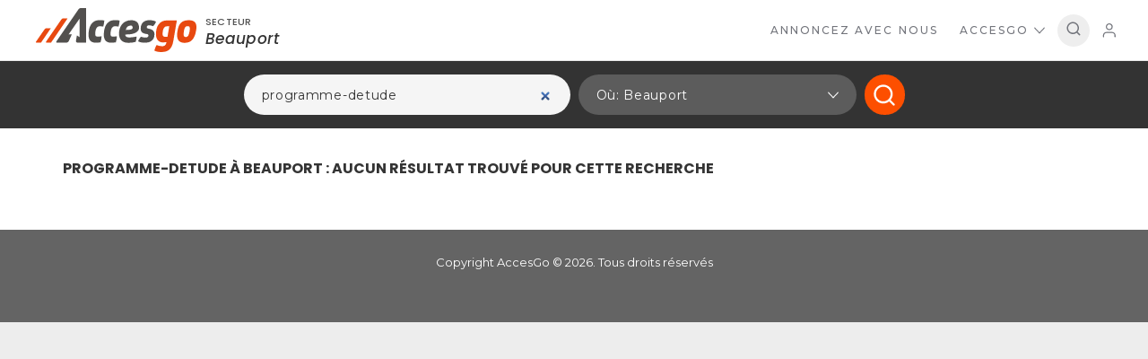

--- FILE ---
content_type: text/css
request_url: https://accesgo.com/assets/application-ddc35a9bd54cd75a8919753dcd4f6ace4db20aac158c00750afdb6600a7a838d.css
body_size: 11747
content:
::-moz-selection{background:#fd4f00;color:#FFFFFF}::selection{background:#fd4f00;color:#FFFFFF}body{margin:0;padding-top:constant(safe-area-inset-top);padding-top:env(safe-area-inset-top);line-height:1.2666666667em;font-size:0.9375rem;font-family:"Montserrat", "Helvetica Neue", Arial, sans-serif;background:#ededed;color:#343434;-webkit-font-smoothing:antialiased;-moz-osx-font-smoothing:grayscale;-ms-touch-action:manipulation;touch-action:manipulation}a{color:#fd4f00;text-decoration:none}button{font-family:"Montserrat", "Helvetica Neue", Arial, sans-serif;font-size:1rem;cursor:pointer}input,textarea{font-family:"Montserrat", "Helvetica Neue", Arial, sans-serif;font-size:100%}@media all and (min-width: 756px){.only-mobile{display:none !important}}@media not all and (min-width: 756px){.not-mobile{display:none !important}}@media not all and (min-width: 1170px){.only-desktop{display:none !important}}@media all and (min-width: 1170px){.not-desktop{display:none !important}}.container{-webkit-box-sizing:border-box;box-sizing:border-box;max-width:1170px;margin:0 auto;padding:0 10px}@media all and (min-width: 756px){.container{padding:0 15px}}.alert,.notice{padding:10px;border:1px solid #ff9999;border-radius:3px;background:#ffe6e6}.notice{border-color:#ffb797;background:#fff3ee}.page-banner{line-height:normal;background:url(/assets/banner-40175bdec70b25b200bb4187e730621a38ae958c4851289172b09561c9fc25d0.jpg) no-repeat center center;background-size:cover;text-align:center}.page-banner-title{margin:0;padding:2.25rem 0;font-size:1.125rem;font-weight:normal;text-shadow:rgba(0,0,0,0.8) 0 1px 0;background:rgba(0,0,0,0.45);color:white}.devise-content{max-width:500px;margin:0 auto;padding:40px 20px 80px}.devise-content .field{margin:1rem 0}.devise-content .actions{margin:2rem 0}.content-box{border:1px solid #d4d4d4;border-radius:4px;-webkit-box-shadow:0 0 10px rgba(0,0,0,0.15);box-shadow:0 0 10px rgba(0,0,0,0.15);background:white;line-height:2;font-size:0.8125rem}.content-box--richtext{white-space:pre-line}.content-box--richtext figure{margin-left:0;margin-right:0}.content-box--richtext table{margin:1.5rem 0;border-collapse:collapse;white-space:normal}.content-box--richtext td,.content-box--richtext th{vertical-align:top;padding:9px 10px;border:1px solid rgba(0,0,0,0.1);background:white}.content-box--richtext p{margin:0 0 1.5rem}.form-field{margin-bottom:1em}.form-field--x{display:none}.form-label{line-height:0.6818181818em;font-size:0.9375rem;font-weight:bold}.form-actions{margin-top:2em}.form-input,.form-textarea,.form-select{-webkit-box-sizing:border-box;box-sizing:border-box;padding:0.6875rem 0.9375rem;border:2px solid #ddd;border-radius:4px;background:white;-webkit-appearance:none;-moz-appearance:none;appearance:none;font-size:100%;font-family:"Montserrat", "Helvetica Neue", Arial, sans-serif}.field_with_errors .form-input,.field_with_errors .form-textarea,.field_with_errors .form-select{border-color:#e66}.form-input{height:2rem}.form-select{height:2rem;padding:0 0.625rem}.form-input--full{width:100%}.field_with_errors{display:inline}.accesgo-btn,.devise-content input[type=button],.devise-content input[type=submit]{display:inline-block;-webkit-box-sizing:border-box;box-sizing:border-box;padding:0.9em 1.5em;border:2px solid #fd4f00;border-radius:3px;outline:0;line-height:normal;font-size:0.75rem;font-weight:bold;text-align:center;text-decoration:none;text-transform:uppercase;background-color:#fd4f00;color:#FFFFFF;-webkit-appearance:none;-moz-appearance:none;appearance:none;-webkit-transition:background-color ease 300ms, color ease 300ms;-o-transition:background-color ease 300ms, color ease 300ms;transition:background-color ease 300ms, color ease 300ms;cursor:pointer}.accesgo-btn:hover,.devise-content input[type=button]:hover,.devise-content input[type=submit]:hover{background-color:#FFFFFF;color:#fd4f00}.accesgo-btn--inverted,.search[data-mode=map] .search-view-modes-toggle--list,.search[data-mode=list] .search-view-modes-toggle--map{background-color:#FFFFFF;color:#fd4f00}.accesgo-btn--inverted:hover,.search[data-mode=map] .search-view-modes-toggle--list:hover,.search[data-mode=list] .search-view-modes-toggle--map:hover{background-color:#fd4f00;color:#FFFFFF}.accesgo-btn--square{padding:0.75em 0;border-width:1px;border-radius:0}.accesgo-btn--thin{padding:0.4em 0;border-width:1px;font-weight:500}.accesgo-btn-icon{display:block;margin:0 auto;fill:#FFFFFF;-webkit-transition:fill ease 300ms;-o-transition:fill ease 300ms;transition:fill ease 300ms}.accesgo-btn:hover .accesgo-btn-icon,.devise-content input[type=button]:hover .accesgo-btn-icon,.devise-content input[type=submit]:hover .accesgo-btn-icon,.accesgo-btn--inverted .accesgo-btn-icon,.search[data-mode=map] .search-view-modes-toggle--list .accesgo-btn-icon,.search[data-mode=list] .search-view-modes-toggle--map .accesgo-btn-icon{fill:#fd4f00}.accesgo-btn--inverted:hover .accesgo-btn-icon,.search[data-mode=map] .search-view-modes-toggle--list:hover .accesgo-btn-icon,.search[data-mode=list] .search-view-modes-toggle--map:hover .accesgo-btn-icon{fill:#FFFFFF}/*!
 * froala_editor v2.9.6 (https://www.froala.com/wysiwyg-editor)
 * License https://froala.com/wysiwyg-editor/terms/
 * Copyright 2014-2019 Froala Labs
 */.clearfix::after{clear:both;display:block;content:"";height:0}.hide-by-clipping{position:absolute;width:1px;height:1px;padding:0;margin:-1px;overflow:hidden;clip:rect(0, 0, 0, 0);border:0}img.fr-rounded,.fr-img-caption.fr-rounded img{border-radius:10px;-moz-border-radius:10px;-webkit-border-radius:10px;-moz-background-clip:padding;-webkit-background-clip:padding-box;background-clip:padding-box}img.fr-bordered,.fr-img-caption.fr-bordered img{border:solid 5px #CCC}img.fr-bordered{-webkit-box-sizing:content-box;box-sizing:content-box}.fr-img-caption.fr-bordered img{-webkit-box-sizing:border-box;box-sizing:border-box}img.fr-shadow,.fr-img-caption.fr-shadow img{-webkit-box-shadow:0 1px 3px rgba(0,0,0,0.12),0 1px 1px 1px rgba(0,0,0,0.16);box-shadow:0 1px 3px rgba(0,0,0,0.12),0 1px 1px 1px rgba(0,0,0,0.16)}.fr-view{word-wrap:break-word}.fr-view span[style~="color:"] a{color:inherit}.fr-view strong{font-weight:700}.fr-view table{border:0;border-collapse:collapse;empty-cells:show;max-width:100%}.fr-view table td{min-width:5px}.fr-view table.fr-dashed-borders td,.fr-view table.fr-dashed-borders th{border-style:dashed}.fr-view table.fr-alternate-rows tbody tr:nth-child(2n){background:#f5f5f5}.fr-view table td,.fr-view table th{border:1px solid #ddd}.fr-view table td:empty,.fr-view table th:empty{height:20px}.fr-view table td.fr-highlighted,.fr-view table th.fr-highlighted{border:1px double red}.fr-view table td.fr-thick,.fr-view table th.fr-thick{border-width:2px}.fr-view table th{background:#e6e6e6}.fr-view hr{clear:both;user-select:none;-o-user-select:none;-moz-user-select:none;-khtml-user-select:none;-webkit-user-select:none;-ms-user-select:none;page-break-after:always}.fr-view .fr-file{position:relative}.fr-view .fr-file::after{position:relative;content:"\1F4CE";font-weight:400}.fr-view pre{white-space:pre-wrap;word-wrap:break-word;overflow:visible}.fr-view[dir=rtl] blockquote{border-left:0;border-right:solid 2px #5e35b1;margin-right:0;padding-right:5px;padding-left:0}.fr-view[dir=rtl] blockquote blockquote{border-color:#00bcd4}.fr-view[dir=rtl] blockquote blockquote blockquote{border-color:#43a047}.fr-view blockquote{border-left:solid 2px #5e35b1;margin-left:0;padding-left:5px;color:#5e35b1}.fr-view blockquote blockquote{border-color:#00bcd4;color:#00bcd4}.fr-view blockquote blockquote blockquote{border-color:#43a047;color:#43a047}.fr-view span.fr-emoticon{font-weight:400;font-family:"Apple Color Emoji","Segoe UI Emoji",NotoColorEmoji,"Segoe UI Symbol","Android Emoji",EmojiSymbols;display:inline;line-height:0}.fr-view span.fr-emoticon.fr-emoticon-img{background-repeat:no-repeat !important;font-size:inherit;height:1em;width:1em;min-height:20px;min-width:20px;display:inline-block;margin:-.1em .1em .1em;line-height:1;vertical-align:middle}.fr-view .fr-text-gray{color:#AAA !important}.fr-view .fr-text-bordered{border-top:solid 1px #222;border-bottom:solid 1px #222;padding:10px 0}.fr-view .fr-text-spaced{letter-spacing:1px}.fr-view .fr-text-uppercase{text-transform:uppercase}.fr-view .fr-class-highlighted{background-color:#ff0}.fr-view .fr-class-code{border-color:#ccc;border-radius:2px;-moz-border-radius:2px;-webkit-border-radius:2px;-moz-background-clip:padding;-webkit-background-clip:padding-box;background-clip:padding-box;background:#f5f5f5;padding:10px;font-family:"Courier New",Courier,monospace}.fr-view .fr-class-transparency{opacity:.5}.fr-view img{position:relative;max-width:100%}.fr-view img.fr-dib{margin:5px auto;display:block;float:none;vertical-align:top}.fr-view img.fr-dib.fr-fil{margin-left:0;text-align:left}.fr-view img.fr-dib.fr-fir{margin-right:0;text-align:right}.fr-view img.fr-dii{display:inline-block;float:none;vertical-align:bottom;margin-left:5px;margin-right:5px;max-width:-webkit-calc(100% - (2 * 5px));max-width:calc(100% - (2 * 5px))}.fr-view img.fr-dii.fr-fil{float:left;margin:5px 5px 5px 0;max-width:-webkit-calc(100% - 5px);max-width:calc(100% - 5px)}.fr-view img.fr-dii.fr-fir{float:right;margin:5px 0 5px 5px;max-width:-webkit-calc(100% - 5px);max-width:calc(100% - 5px)}.fr-view span.fr-img-caption{position:relative;max-width:100%}.fr-view span.fr-img-caption.fr-dib{margin:5px auto;display:block;float:none;vertical-align:top}.fr-view span.fr-img-caption.fr-dib.fr-fil{margin-left:0;text-align:left}.fr-view span.fr-img-caption.fr-dib.fr-fir{margin-right:0;text-align:right}.fr-view span.fr-img-caption.fr-dii{display:inline-block;float:none;vertical-align:bottom;margin-left:5px;margin-right:5px;max-width:-webkit-calc(100% - (2 * 5px));max-width:calc(100% - (2 * 5px))}.fr-view span.fr-img-caption.fr-dii.fr-fil{float:left;margin:5px 5px 5px 0;max-width:-webkit-calc(100% - 5px);max-width:calc(100% - 5px)}.fr-view span.fr-img-caption.fr-dii.fr-fir{float:right;margin:5px 0 5px 5px;max-width:-webkit-calc(100% - 5px);max-width:calc(100% - 5px)}.fr-view .fr-video{text-align:center;position:relative}.fr-view .fr-video.fr-rv{padding-bottom:56.25%;padding-top:30px;height:0;overflow:hidden}.fr-view .fr-video.fr-rv>iframe,.fr-view .fr-video.fr-rv object,.fr-view .fr-video.fr-rv embed{position:absolute !important;top:0;left:0;width:100%;height:100%}.fr-view .fr-video>*{-webkit-box-sizing:content-box;box-sizing:content-box;max-width:100%;border:0}.fr-view .fr-video.fr-dvb{display:block;clear:both}.fr-view .fr-video.fr-dvb.fr-fvl{text-align:left}.fr-view .fr-video.fr-dvb.fr-fvr{text-align:right}.fr-view .fr-video.fr-dvi{display:inline-block}.fr-view .fr-video.fr-dvi.fr-fvl{float:left}.fr-view .fr-video.fr-dvi.fr-fvr{float:right}.fr-view a.fr-strong{font-weight:700}.fr-view a.fr-green{color:green}.fr-view .fr-img-caption{text-align:center}.fr-view .fr-img-caption .fr-img-wrap{padding:0;display:inline-block;margin:auto;text-align:center;width:100%}.fr-view .fr-img-caption .fr-img-wrap img{display:block;margin:auto;width:100%}.fr-view .fr-img-caption .fr-img-wrap>span{margin:auto;display:block;padding:5px 5px 10px;font-size:14px;font-weight:initial;-webkit-box-sizing:border-box;box-sizing:border-box;-webkit-opacity:.9;-moz-opacity:.9;opacity:.9;-ms-filter:"alpha(Opacity=0)";width:100%;text-align:center}.fr-view button.fr-rounded,.fr-view input.fr-rounded,.fr-view textarea.fr-rounded{border-radius:10px;-moz-border-radius:10px;-webkit-border-radius:10px;-moz-background-clip:padding;-webkit-background-clip:padding-box;background-clip:padding-box}.fr-view button.fr-large,.fr-view input.fr-large,.fr-view textarea.fr-large{font-size:24px}a.fr-view.fr-strong{font-weight:700}a.fr-view.fr-green{color:green}img.fr-view{position:relative;max-width:100%}img.fr-view.fr-dib{margin:5px auto;display:block;float:none;vertical-align:top}img.fr-view.fr-dib.fr-fil{margin-left:0;text-align:left}img.fr-view.fr-dib.fr-fir{margin-right:0;text-align:right}img.fr-view.fr-dii{display:inline-block;float:none;vertical-align:bottom;margin-left:5px;margin-right:5px;max-width:-webkit-calc(100% - (2 * 5px));max-width:calc(100% - (2 * 5px))}img.fr-view.fr-dii.fr-fil{float:left;margin:5px 5px 5px 0;max-width:-webkit-calc(100% - 5px);max-width:calc(100% - 5px)}img.fr-view.fr-dii.fr-fir{float:right;margin:5px 0 5px 5px;max-width:-webkit-calc(100% - 5px);max-width:calc(100% - 5px)}span.fr-img-caption.fr-view{position:relative;max-width:100%}span.fr-img-caption.fr-view.fr-dib{margin:5px auto;display:block;float:none;vertical-align:top}span.fr-img-caption.fr-view.fr-dib.fr-fil{margin-left:0;text-align:left}span.fr-img-caption.fr-view.fr-dib.fr-fir{margin-right:0;text-align:right}span.fr-img-caption.fr-view.fr-dii{display:inline-block;float:none;vertical-align:bottom;margin-left:5px;margin-right:5px;max-width:-webkit-calc(100% - (2 * 5px));max-width:calc(100% - (2 * 5px))}span.fr-img-caption.fr-view.fr-dii.fr-fil{float:left;margin:5px 5px 5px 0;max-width:-webkit-calc(100% - 5px);max-width:calc(100% - 5px)}span.fr-img-caption.fr-view.fr-dii.fr-fir{float:right;margin:5px 0 5px 5px;max-width:-webkit-calc(100% - 5px);max-width:calc(100% - 5px)}.accesgo-btn,.devise-content input[type=button],.devise-content input[type=submit]{display:inline-block;-webkit-box-sizing:border-box;box-sizing:border-box;padding:0.9em 1.5em;border:2px solid #fd4f00;border-radius:3px;outline:0;line-height:normal;font-size:0.75rem;font-weight:bold;text-align:center;text-decoration:none;text-transform:uppercase;background-color:#fd4f00;color:#FFFFFF;-webkit-appearance:none;-moz-appearance:none;appearance:none;-webkit-transition:background-color ease 300ms, color ease 300ms;-o-transition:background-color ease 300ms, color ease 300ms;transition:background-color ease 300ms, color ease 300ms;cursor:pointer}.accesgo-btn:hover,.devise-content input[type=button]:hover,.devise-content input[type=submit]:hover{background-color:#FFFFFF;color:#fd4f00}.accesgo-btn--inverted,.search[data-mode=map] .search-view-modes-toggle--list,.search[data-mode=list] .search-view-modes-toggle--map{background-color:#FFFFFF;color:#fd4f00}.accesgo-btn--inverted:hover,.search[data-mode=map] .search-view-modes-toggle--list:hover,.search[data-mode=list] .search-view-modes-toggle--map:hover{background-color:#fd4f00;color:#FFFFFF}.accesgo-btn--square{padding:0.75em 0;border-width:1px;border-radius:0}.accesgo-btn--thin{padding:0.4em 0;border-width:1px;font-weight:500}.accesgo-btn-icon{display:block;margin:0 auto;fill:#FFFFFF;-webkit-transition:fill ease 300ms;-o-transition:fill ease 300ms;transition:fill ease 300ms}.accesgo-btn:hover .accesgo-btn-icon,.devise-content input[type=button]:hover .accesgo-btn-icon,.devise-content input[type=submit]:hover .accesgo-btn-icon,.accesgo-btn--inverted .accesgo-btn-icon,.search[data-mode=map] .search-view-modes-toggle--list .accesgo-btn-icon,.search[data-mode=list] .search-view-modes-toggle--map .accesgo-btn-icon{fill:#fd4f00}.accesgo-btn--inverted:hover .accesgo-btn-icon,.search[data-mode=map] .search-view-modes-toggle--list:hover .accesgo-btn-icon,.search[data-mode=list] .search-view-modes-toggle--map:hover .accesgo-btn-icon{fill:#FFFFFF}.fullwidth{display:block;width:100%;-webkit-box-sizing:border-box;box-sizing:border-box}.accesgo-header{position:-webkit-sticky;position:sticky;top:0;z-index:101}.accesgo-header-bar{display:-webkit-box;display:-webkit-flex;display:-ms-flexbox;display:flex;-webkit-box-sizing:border-box;box-sizing:border-box;height:3.5rem;padding:0 10px;background:white;border-bottom:1px solid #e8e8e8;-webkit-box-pack:justify;-webkit-justify-content:space-between;-ms-flex-pack:justify;justify-content:space-between}@media all and (min-width: 756px){.accesgo-header-bar{padding-left:40px;height:4.25rem}}.accesgo-header-placeholder-top{top:3.5rem}.accesgo-header-search-bar--open .accesgo-header-placeholder-top{top:11.5625rem}@media all and (min-width: 756px){.accesgo-header-placeholder-top{top:4.25rem}.accesgo-header-search-bar--open .accesgo-header-placeholder-top{top:8.9375rem}}.accesgo-header-back{-webkit-align-self:center;-ms-flex-item-align:center;align-self:center;margin-left:-10px}.accesgo-header-back-link{display:-webkit-box;display:-webkit-flex;display:-ms-flexbox;display:flex;-webkit-box-pack:center;-webkit-justify-content:center;-ms-flex-pack:center;justify-content:center;-webkit-box-align:center;-webkit-align-items:center;-ms-flex-align:center;align-items:center;width:40px;height:40px;padding:8px;color:#73757c;font-size:1.5625rem}.accesgo-header-back-icon{-webkit-box-flex:0;-webkit-flex:none;-ms-flex:none;flex:none;fill:#73757c}.accesgo-header-brand{display:-webkit-box;display:-webkit-flex;display:-ms-flexbox;display:flex;-webkit-box-flex:0;-webkit-flex:none;-ms-flex:none;flex:none;margin-right:10px}.accesgo-header-region{-webkit-box-flex:1;-webkit-flex:1 1 auto;-ms-flex:1 1 auto;flex:1 1 auto;-webkit-align-self:center;-ms-flex-item-align:center;align-self:center;margin-right:1em;font-family:"Poppins", "Montserrat", "Helvetica Neue", Arial, sans-serif;width:0}.accesgo-header-region-heading{line-height:1.1875rem;font-size:0.6875rem;font-weight:500;letter-spacing:0.02em;text-transform:uppercase;color:#535353}.accesgo-header-region-name{line-height:1.1875rem;font-size:1.0625rem;font-weight:500;font-style:italic;letter-spacing:0.02em;-o-text-overflow:ellipsis;text-overflow:ellipsis;display:-webkit-box;-webkit-line-clamp:2;-webkit-box-orient:vertical;overflow:hidden}.accesgo-header-title{-webkit-box-flex:0;-webkit-flex:none;-ms-flex:none;flex:none;display:-webkit-box;display:-webkit-flex;display:-ms-flexbox;display:flex;margin:0}.accesgo-header-description{position:absolute;clip:rect(1px, 1px, 1px, 1px)}.accesgo-header-title-link{-webkit-box-flex:0;-webkit-flex:none;-ms-flex:none;flex:none;display:-webkit-box;display:-webkit-flex;display:-ms-flexbox;display:flex}.accesgo-header-logo{-webkit-box-flex:0;-webkit-flex:none;-ms-flex:none;flex:none;-webkit-align-self:center;-ms-flex-item-align:center;align-self:center;display:block}.accesgo-header-logo-mobile{display:block;width:20px}@media only screen and (min-width: 375px){.accesgo-header-logo-mobile{width:59px}}@media all and (min-width: 756px){.accesgo-header-logo-mobile{display:none}}@media not all and (min-width: 756px){.accesgo-header-logo-desktop{display:none}}.accesgo-header-right{-webkit-box-flex:0;-webkit-flex:none;-ms-flex:none;flex:none;display:-webkit-box;display:-webkit-flex;display:-ms-flexbox;display:flex}.accesgo-header-nav{-webkit-box-flex:0;-webkit-flex:none;-ms-flex:none;flex:none;-webkit-align-self:center;-ms-flex-item-align:center;align-self:center;color:#73757c}.accesgo-header-nav-list{display:-webkit-box;display:-webkit-flex;display:-ms-flexbox;display:flex;-webkit-box-align:center;-webkit-align-items:center;-ms-flex-align:center;align-items:center;margin:0;padding:0;list-style:none}@media all and (min-width: 756px){.accesgo-header-nav-list{padding-right:15px}}.accesgo-header-nav-item{-webkit-box-flex:0;-webkit-flex:none;-ms-flex:none;flex:none;position:relative;margin-left:4px;white-space:nowrap}@media not all and (min-width: 756px){.accesgo-header-nav-item--services,.accesgo-header-nav-item--accesgo,.accesgo-header-nav-item--user{display:none}}.accesgo-header-nav-item--hamburger{position:relative;width:2.25rem;height:2.25rem}@media all and (min-width: 756px){.accesgo-header-nav-item--hamburger{display:none}}.accesgo-header-nav-link{display:-webkit-box;display:-webkit-flex;display:-ms-flexbox;display:flex;-webkit-box-align:center;-webkit-align-items:center;-ms-flex-align:center;align-items:center;-webkit-box-sizing:border-box;box-sizing:border-box;height:2.25rem;padding:0.625rem 10px;color:#73757c;line-height:1rem;font-size:0.75rem;font-weight:500;letter-spacing:0.17em;text-transform:uppercase}.accesgo-header-nav-link.active{color:#fd4f00}.accesgo-header-dropdown-arrow{-webkit-box-flex:0;-webkit-flex:none;-ms-flex:none;flex:none;margin-left:6px;fill:#73757c}.accesgo-header-submenu{display:none;position:absolute;top:75%;right:-8px;min-width:224px;padding-top:22px;line-height:0.9375rem;white-space:nowrap;z-index:120}.accesgo-header-submenu-opened .accesgo-header-submenu{display:block}.accesgo-header-submenu--dropdown:hover,.accesgo-header-submenu-toggle:hover~.accesgo-header-submenu--dropdown,.accesgo-header-submenu-toggle:focus~.accesgo-header-submenu--dropdown,.accesgo-header-submenu-wrapper:focus-within .accesgo-header-submenu--dropdown,.accesgo-header-submenu--dropdown .accesgo-header-submenu-wrapper.focus-within{display:block}.accesgo-header-submenu--hamburger{text-align:right}.accesgo-header-submenu--hamburger .accesgo-header-submenu-link{text-align:right}.accesgo-header-submenu-wrap{position:relative;right:0;border-radius:6px;-webkit-box-shadow:-0.9px 0.5px 9px 0 rgba(0,0,0,0.2);box-shadow:-0.9px 0.5px 9px 0 rgba(0,0,0,0.2)}.accesgo-header-submenu-wrap:before{content:' ';position:absolute;-webkit-box-sizing:border-box;box-sizing:border-box;width:15px;height:15px;top:-6px;right:17px;-webkit-box-shadow:-0.9px 0.5px 9px 0 rgba(0,0,0,0.2);box-shadow:-0.9px 0.5px 9px 0 rgba(0,0,0,0.2);background:white;-webkit-transform:rotate(45deg);-ms-transform:rotate(45deg);transform:rotate(45deg)}.accesgo-header-submenu-box{position:relative;padding:15px 22px;border-radius:4px;background:white}.accesgo-header-submenu-list{margin:0;padding:0;list-style:none}.accesgo-header-submenu-item{margin:0}.accesgo-header-submenu-item--hamburger{margin:15px 0 0}.accesgo-header-submenu-item--hamburger:first-child{margin:0}.accesgo-header-submenu-link{display:block;margin:0;padding:5px 0;color:#73757c;font-size:0.75rem;font-weight:500;letter-spacing:0.1em;text-transform:uppercase}button.accesgo-header-submenu-link{-webkit-box-sizing:border-box;box-sizing:border-box;width:100%;border:none;background:none;-webkit-appearance:none;-moz-appearance:none;appearance:none;text-align:left}.accesgo-header-submenu-sublink{display:block;padding:5px 0;color:#73757c;font-size:0.75rem;font-weight:300}.accesgo-header-search-toggle,.accesgo-header-user-toggle,.accesgo-header-hamburger-toggle{display:block;width:2.25rem;height:2.25rem;padding:0;border:none;border-radius:100px 100px;outline:none;-webkit-appearance:none;-moz-appearance:none;appearance:none;background:none;line-height:1em;text-align:center;color:#73757c}.accesgo-header-search-toggle:hover,.accesgo-header-search-toggle:focus,.accesgo-header-search-toggle.active,.accesgo-header-user-toggle:hover,.accesgo-header-user-toggle:focus,.accesgo-header-user-toggle.active,.accesgo-header-hamburger-toggle:hover,.accesgo-header-hamburger-toggle:focus,.accesgo-header-hamburger-toggle.active{background:#eee}.accesgo-header-search-toggle~.accesgo-header-submenu,.accesgo-header-user-toggle~.accesgo-header-submenu,.accesgo-header-hamburger-toggle~.accesgo-header-submenu{right:-webkit-calc(50% - 24px);right:calc(50% - 24px)}.accesgo-header-search-bar--open .accesgo-header-search-toggle{background:#eee}.accesgo-header-user-toggle,.accesgo-header-hamburger-toggle{display:-webkit-box;display:-webkit-flex;display:-ms-flexbox;display:flex;-webkit-box-pack:center;-webkit-justify-content:center;-ms-flex-pack:center;justify-content:center;-webkit-box-align:center;-webkit-align-items:center;-ms-flex-align:center;align-items:center}.accesgo-header-search-toggle-icon,.accesgo-header-user-icon,.accesgo-header-hamburger-icon{-webkit-box-flex:0;-webkit-flex:none;-ms-flex:none;flex:none;display:inline-block;margin:0;fill:#73757c}.accesgo-header-hamburger-bottom{margin-top:15px;padding-top:15px;border-top:1px solid #ccc}.accesgo-header-search-bar{display:none;height:0;background:#333}.accesgo-header-search-bar .search-bar{padding:0.9375rem 10px 0.375rem 10px}.accesgo-header-search-bar--open .accesgo-header-search-bar{display:block;height:auto}.page-footer{display:block;width:100%;padding:30px 0 60px;line-height:1em;font-size:0.8125rem;background:#646464;color:#FFFFFF;text-align:center}.concours-popup{padding:10px 50px}.concours-popup-box{position:relative;max-width:400px;width:100%;margin:0 auto;padding:20px 0 0;background:white}.concours-popup-form--submitting{opacity:0.4;pointer-events:none}.concours-popup-title{margin:0 0 0.5em;padding:0 10px}.concours-popup-description{margin:10px 0;padding:0 15px}.concours-popup-field{margin:10px 0;padding:0 10px}.concours-popup-label{padding:0.4em 5px;font-size:125%}.concours-popup-terms{display:block;padding:10px}.concours-popup-terms-input{float:left;margin:0 8px 0 0}.concours-popup-terms-text{display:block;overflow:hidden}.concours-popup-actions{padding:10px}.concours-fine-print{padding:10px;font-size:85%;color:#666}.nav-dots{display:-webkit-box;display:-webkit-flex;display:-ms-flexbox;display:flex;-webkit-box-pack:center;-webkit-justify-content:center;-ms-flex-pack:center;justify-content:center;margin:8px 0 0;padding:0;list-style:none}.nav-dots-item{-webkit-box-flex:0;-webkit-flex:none;-ms-flex:none;flex:none}.nav-dots-link{display:block;padding:6px;outline:none}.nav-dots-dot{display:block;width:8px;height:8px;border-radius:4px 4px;font-size:0;color:transparent;background:rgba(87,87,87,0.25)}.nav-dots-link:hover .nav-dots-dot,.nav-dots-link:focus .nav-dots-dot{background:rgba(87,87,87,0.5)}.nav-dots-item--active .nav-dots-dot{background:rgba(87,87,87,0.75) !important}.search-bar{display:-webkit-box;display:-webkit-flex;display:-ms-flexbox;display:flex;-webkit-box-orient:vertical;-webkit-box-direction:normal;-webkit-flex-direction:column;-ms-flex-direction:column;flex-direction:column;max-width:364px;margin:0 auto;padding:0 10px;text-align:left}@media all and (min-width: 756px){.search-bar{-webkit-box-orient:horizontal;-webkit-box-direction:normal;-webkit-flex-direction:row;-ms-flex-direction:row;flex-direction:row;-webkit-box-pack:center;-webkit-justify-content:center;-ms-flex-pack:center;justify-content:center;max-width:none;margin:0;padding:0 18px;-webkit-flex-wrap:wrap;-ms-flex-wrap:wrap;flex-wrap:wrap}}.search-bar-combo{position:relative;-webkit-user-select:none;-moz-user-select:none;-ms-user-select:none;user-select:none}.search-bar-combo-toggle,.search-bar-combo-input{-webkit-box-sizing:border-box;box-sizing:border-box;position:relative;height:2.8125rem;margin:0;padding:0.8125rem 1.25rem 0.75rem;line-height:1.25rem;border:none;border-radius:1.40625rem 1.40625rem;outline:none;font-size:0.875rem;letter-spacing:0.05em;-webkit-appearance:none;-moz-appearance:none;appearance:none;color:white;background:rgba(255,255,255,0.2)}.search-bar-combo--focus .search-bar-combo-toggle,.search-bar-region.search-bar-combo--open .search-bar-combo-toggle,.search-bar-combo--focus .search-bar-combo-input,.search-bar-region.search-bar-combo--open .search-bar-combo-input,.search-bar-combo:active .search-bar-combo-toggle,.search-bar-combo:active .search-bar-combo-input,.search-bar-combo.focus-within .search-bar-combo-toggle,.search-bar-combo.focus-within .search-bar-combo-input{background:rgba(255,255,255,0.95);color:#343434}.search-bar-combo--dropdown-visible .search-bar-combo-toggle,.search-bar-region.search-bar-combo--open .search-bar-combo-toggle,.search-bar-combo--focus.search-bar-combo--open:not(.search-bar-combo--unpopulated) .search-bar-combo-toggle,.search-bar-combo--open.search-bar-combo:not(.search-bar-combo--unpopulated):active .search-bar-combo-toggle,.search-bar-combo--open.search-bar-combo.focus-within:not(.search-bar-combo--unpopulated) .search-bar-combo-toggle,.search-bar-combo--dropdown-visible .search-bar-combo-input,.search-bar-region.search-bar-combo--open .search-bar-combo-input,.search-bar-combo--focus.search-bar-combo--open:not(.search-bar-combo--unpopulated) .search-bar-combo-input,.search-bar-combo--open.search-bar-combo:not(.search-bar-combo--unpopulated):active .search-bar-combo-input,.search-bar-combo--open.search-bar-combo.focus-within:not(.search-bar-combo--unpopulated) .search-bar-combo-input{border-bottom-left-radius:0;border-bottom-right-radius:0}.search-bar-combo-input{background:none}.search-bar-combo-input-clear~.search-bar-combo-input::-webkit-search-cancel-button{-webkit-appearance:none;appearance:none}.search-bar-combo--focus .search-bar-combo-input,.search-bar-region.search-bar-combo--open .search-bar-combo-input,.search-bar-combo:active .search-bar-combo-input,.search-bar-combo.focus-within .search-bar-combo-input{background:none}.search-bar-combo-input::-webkit-input-placeholder{color:white;opacity:1}.search-bar-combo-input::-moz-placeholder{color:white;opacity:1}.search-bar-combo-input:-ms-input-placeholder{color:white;opacity:1}.search-bar-combo-input::-ms-input-placeholder{color:white;opacity:1}.search-bar-combo-input::placeholder{color:white;opacity:1}.search-bar-combo--focus .search-bar-combo-input::-webkit-input-placeholder,.search-bar-region.search-bar-combo--open .search-bar-combo-input::-webkit-input-placeholder,.search-bar-combo:active .search-bar-combo-input::-webkit-input-placeholder,.search-bar-combo.focus-within .search-bar-combo-input::-webkit-input-placeholder{color:rgba(52,52,52,0.7)}.search-bar-combo--focus .search-bar-combo-input::-moz-placeholder,.search-bar-region.search-bar-combo--open .search-bar-combo-input::-moz-placeholder,.search-bar-combo:active .search-bar-combo-input::-moz-placeholder,.search-bar-combo.focus-within .search-bar-combo-input::-moz-placeholder{color:rgba(52,52,52,0.7)}.search-bar-combo--focus .search-bar-combo-input:-ms-input-placeholder,.search-bar-region.search-bar-combo--open .search-bar-combo-input:-ms-input-placeholder,.search-bar-combo:active .search-bar-combo-input:-ms-input-placeholder,.search-bar-combo.focus-within .search-bar-combo-input:-ms-input-placeholder{color:rgba(52,52,52,0.7)}.search-bar-combo--focus .search-bar-combo-input::-ms-input-placeholder,.search-bar-region.search-bar-combo--open .search-bar-combo-input::-ms-input-placeholder,.search-bar-combo:active .search-bar-combo-input::-ms-input-placeholder,.search-bar-combo.focus-within .search-bar-combo-input::-ms-input-placeholder{color:rgba(52,52,52,0.7)}.search-bar-combo--focus .search-bar-combo-input::placeholder,.search-bar-region.search-bar-combo--open .search-bar-combo-input::placeholder,.search-bar-combo:active .search-bar-combo-input::placeholder,.search-bar-combo.focus-within .search-bar-combo-input::placeholder{color:rgba(52,52,52,0.7)}.search-bar-combo-input-clear{z-index:2;position:absolute;top:50%;right:20px;width:14px;height:14px;margin:-7px 0 0;padding:0;border:none;border-radius:7px;outline:none;background:#c8c8c8;-webkit-appearance:none;-moz-appearance:none;appearance:none;opacity:0}.search-bar-combo--focus .search-bar-combo-input-clear,.search-bar-region.search-bar-combo--open .search-bar-combo-input-clear,.search-bar-combo:active .search-bar-combo-input-clear,.search-bar-combo.focus-within .search-bar-combo-input-clear{opacity:1}.search-bar-combo-input-clear-icon{display:block;margin:0 auto;fill:white}.search-bar-combo-region-dummy-input{-webkit-box-sizing:border-box;box-sizing:border-box;position:absolute;top:0;left:0;width:100%;height:100%;margin:0;padding:0;border:none;outline:none;font-size:100%;background:none;-webkit-appearance:none;-moz-appearance:none;appearance:none;opacity:0;pointer-events:none}.search-bar-combo-arrow{margin-left:10px;-webkit-box-flex:0;-webkit-flex:none;-ms-flex:none;flex:none;fill:white}.search-bar-combo--focus .search-bar-combo-arrow,.search-bar-region.search-bar-combo--open .search-bar-combo-arrow,.search-bar-combo:active .search-bar-combo-arrow,.search-bar-combo.focus-within .search-bar-combo-arrow{fill:#343434}.search-bar-combo-dropdown{height:0}.search-bar-combo-dropdown-item,.search-bar-region-label,.search-bar-combo-dropdown-box a,.search-bar-combo-dropdown-box button{display:block;-webkit-box-sizing:border-box;box-sizing:border-box;width:100%;margin:0;padding:0.25rem 1.25rem;border:none;outline:none;-webkit-appearance:none;-moz-appearance:none;appearance:none;background:none;color:#343434;text-align:left}.search-bar-combo-dropdown-item:hover,.search-bar-region-label:hover,.search-bar-combo-dropdown-box a:hover,.search-bar-combo-dropdown-box button:hover,.search-bar-combo-dropdown-item:focus,.search-bar-region-label:focus,.search-bar-combo-dropdown-box a:focus,.search-bar-combo-dropdown-box button:focus{background:rgba(52,52,52,0.05)}.search-bar-combo-dropdown-box{display:none;-webkit-box-sizing:border-box;box-sizing:border-box;position:relative;max-height:18.5rem;padding:0.8125rem 0 1.25rem;border-top:1px solid rgba(52,52,52,0.4);border-radius:0 0 1.40625rem 1.40625rem;background:rgba(255,255,255,0.95);-webkit-box-shadow:0 0 10px rgba(0,0,0,0.15);box-shadow:0 0 10px rgba(0,0,0,0.15);overflow:auto}.search-bar-combo--dropdown-visible .search-bar-combo-dropdown-box,.search-bar-region.search-bar-combo--open .search-bar-combo-dropdown-box,.search-bar-combo--focus.search-bar-combo--open:not(.search-bar-combo--unpopulated) .search-bar-combo-dropdown-box,.search-bar-combo--open.search-bar-combo:not(.search-bar-combo--unpopulated):active .search-bar-combo-dropdown-box,.search-bar-combo--open.search-bar-combo.focus-within:not(.search-bar-combo--unpopulated) .search-bar-combo-dropdown-box{display:block}.search-bar-combo-dropdown-list{margin:0;padding:0;list-style:none}.search-bar-terms{-webkit-box-flex:0;-webkit-flex:none;-ms-flex:none;flex:none;margin-bottom:0.5625rem}@media not all and (min-width: 756px){.search-bar-terms{position:relative;z-index:5}}@media all and (min-width: 756px){.search-bar-terms{width:364px;margin-left:4.5px;margin-right:4.5px}}.search-bar-terms-toggle{display:-webkit-box;display:-webkit-flex;display:-ms-flexbox;display:flex;-webkit-box-flex:1;-webkit-flex:1 1 364px;-ms-flex:1 1 364px;flex:1 1 364px;padding:0}.search-bar-terms-tags{-webkit-box-flex:0;-webkit-flex:none;-ms-flex:none;flex:none;display:-webkit-box;display:-webkit-flex;display:-ms-flexbox;display:flex;-webkit-box-align:center;-webkit-align-items:center;-ms-flex-align:center;align-items:center;padding:0.8125rem 0.9375rem 0.75rem}.search-bar-terms-tags:empty{padding:0}.search-bar-terms-tag{-webkit-box-flex:0;-webkit-flex:none;-ms-flex:none;flex:none;padding:5px 0.3125rem}.search-bar-terms-tag svg{fill:white;vertical-align:top;margin-left:2px}.search-bar-combo.search-bar-combo--focus .search-bar-terms-tag svg,.search-bar-combo.search-bar-region.search-bar-combo--open .search-bar-terms-tag svg,.search-bar-combo:active .search-bar-terms-tag svg,.search-bar-combo.focus-within .search-bar-terms-tag svg{fill:#343434}.search-bar-terms-tag:focus{outline:1px dotted #343434}.search-bar-terms-input{-webkit-box-flex:1;-webkit-flex:1 1 auto;-ms-flex:1 1 auto;flex:1 1 auto;background:none}.search-bar-combo--focus .search-bar-terms-input,.search-bar-region.search-bar-combo--open .search-bar-terms-input,.search-bar-combo:active .search-bar-terms-input,.search-bar-combo.focus-within .search-bar-terms-input{color:#343434}.search-bar-combo--focus .search-bar-terms-input::-webkit-input-placeholder,.search-bar-region.search-bar-combo--open .search-bar-terms-input::-webkit-input-placeholder,.search-bar-combo:active .search-bar-terms-input::-webkit-input-placeholder,.search-bar-combo.focus-within .search-bar-terms-input::-webkit-input-placeholder{color:rgba(52,52,52,0.7)}.search-bar-combo--focus .search-bar-terms-input::-moz-placeholder,.search-bar-region.search-bar-combo--open .search-bar-terms-input::-moz-placeholder,.search-bar-combo:active .search-bar-terms-input::-moz-placeholder,.search-bar-combo.focus-within .search-bar-terms-input::-moz-placeholder{color:rgba(52,52,52,0.7)}.search-bar-combo--focus .search-bar-terms-input:-ms-input-placeholder,.search-bar-region.search-bar-combo--open .search-bar-terms-input:-ms-input-placeholder,.search-bar-combo:active .search-bar-terms-input:-ms-input-placeholder,.search-bar-combo.focus-within .search-bar-terms-input:-ms-input-placeholder{color:rgba(52,52,52,0.7)}.search-bar-combo--focus .search-bar-terms-input::-ms-input-placeholder,.search-bar-region.search-bar-combo--open .search-bar-terms-input::-ms-input-placeholder,.search-bar-combo:active .search-bar-terms-input::-ms-input-placeholder,.search-bar-combo.focus-within .search-bar-terms-input::-ms-input-placeholder{color:rgba(52,52,52,0.7)}.search-bar-combo--focus .search-bar-terms-input::placeholder,.search-bar-region.search-bar-combo--open .search-bar-terms-input::placeholder,.search-bar-combo:active .search-bar-terms-input::placeholder,.search-bar-combo.focus-within .search-bar-terms-input::placeholder{color:rgba(52,52,52,0.7)}.search-bar-terms-tags:not(:empty)~.search-bar-terms-input{display:none}.search-autocomplete-keywords~.search-autocomplete-enterprises{margin-top:10px;padding-top:10px;border-top:1px solid #ccc}a.search-autocomplete-keywords-link{font-weight:500}a.search-autocomplete-enterprises-link{text-transform:lowercase;color:#646464}.search-bar-bottom{-webkit-box-flex:0;-webkit-flex:none;-ms-flex:none;flex:none;display:-webkit-box;display:-webkit-flex;display:-ms-flexbox;display:flex;margin-bottom:0.5625rem}@media all and (min-width: 756px){.search-bar-bottom{width:364px;margin-left:4.5px;margin-right:4.5px}}.search-bar-region{-webkit-box-flex:1;-webkit-flex:1 1 auto;-ms-flex:1 1 auto;flex:1 1 auto;margin:0;width:0}.search-bar-region-toggle{display:-webkit-box;display:-webkit-flex;display:-ms-flexbox;display:flex;-webkit-box-pack:justify;-webkit-justify-content:space-between;-ms-flex-pack:justify;justify-content:space-between;-webkit-box-align:center;-webkit-align-items:center;-ms-flex-align:center;align-items:center;cursor:pointer}.search-bar-region-where{-webkit-box-flex:1;-webkit-flex:1;-ms-flex:1;flex:1;overflow:hidden;-o-text-overflow:ellipsis;text-overflow:ellipsis;white-space:nowrap;width:0}.search-bar-region-list{margin:0;padding:0;list-style:none}.search-bar-region-item{position:relative}.search-bar-region-control--checkbox{display:inline-block;position:relative;width:16px;height:16px}.search-bar-region-checkbox{position:absolute;top:0;left:0;width:100%;height:100%;margin:0;padding:0;opacity:0;-webkit-appearance:none;-moz-appearance:none;appearance:none;pointer-events:none}.search-bar-region-checkbox-impostor{-webkit-box-sizing:border-box;box-sizing:border-box;position:absolute;top:0;left:0;width:100%;height:100%;border-radius:3px;background:#f8f8f8;color:#666;text-align:center;line-height:13px;font-size:16px;pointer-events:none;border:1px solid #ccc}.search-bar-region-checkbox--all:checked~.search-bar-region-label .search-bar-region-checkbox-impostor:before,.search-bar-region-checkbox--all:checked~.search-bar-region-list .search-bar-region-checkbox-impostor:before,.search-bar-region-checkbox--single:checked~.search-bar-region-control--checkbox .search-bar-region-checkbox-impostor:before{content:'✔'}.search-bar-region-gutter{display:-webkit-box;display:-webkit-flex;display:-ms-flexbox;display:flex;-webkit-box-align:center;-webkit-align-items:center;-ms-flex-align:center;align-items:center}.search-bar-region-control{display:block;-webkit-box-flex:0;-webkit-flex:none;-ms-flex:none;flex:none;width:16px;margin-right:10px}.search-bar-region-subtree{position:relative}.search-bar-region-label--toggle[aria-expanded="false"]~.search-bar-region-subtree{display:none}.search-bar-region-chevron{fill:black;-webkit-transform:rotate(90deg);-ms-transform:rotate(90deg);transform:rotate(90deg);-webkit-transition:all 250ms ease-in-out;-o-transition:all 250ms ease-in-out;transition:all 250ms ease-in-out}.search-bar-region-label--toggle[aria-expanded="false"] .search-bar-region-chevron{fill:#999;-webkit-transform:rotate(0deg);-ms-transform:rotate(0deg);transform:rotate(0deg)}.search-bar-region-name{-webkit-box-flex:1;-webkit-flex:1 1 auto;-ms-flex:1 1 auto;flex:1 1 auto}.search-bar-submit{-webkit-box-flex:0;-webkit-flex:none;-ms-flex:none;flex:none;width:45px;height:45px;margin:0 0 0 9px;padding:0;border-radius:100px 100px;background:#fd4f00}.search-bar-submit:hover{background:#b13700;border-color:#b13700}.search-bar-submit-icon{display:block;fill:white;margin:0 auto}.simple-popup{content:' ';position:fixed;top:0;left:0;width:100%;height:100vh;z-index:300;pointer-events:none;opacity:0;background:rgba(0,0,0,0.5);-webkit-transition:opacity 400ms ease-in-out;-o-transition:opacity 400ms ease-in-out;transition:opacity 400ms ease-in-out}.simple-popup--open{opacity:1;pointer-events:all}.simple-popup-scroll{position:absolute;top:0;left:0;width:100%;height:100%;overflow:auto;-webkit-overflow-scrolling:touch;-webkit-transform:translateY(100vh);-ms-transform:translateY(100vh);transform:translateY(100vh);-webkit-transition:-webkit-transform 400ms ease-in-out;transition:-webkit-transform 400ms ease-in-out;-o-transition:transform 400ms ease-in-out;transition:transform 400ms ease-in-out;transition:transform 400ms ease-in-out, -webkit-transform 400ms ease-in-out}.simple-popup--open .simple-popup-scroll{-webkit-transform:translateY(0);-ms-transform:translateY(0);transform:translateY(0)}.simple-popup-wrap-1{display:table;position:absolute;top:0;left:0;width:100%;height:100%}.simple-popup .simple-popup-content{margin:0 auto}.simple-popup-wrap-2{display:table-cell;vertical-align:middle}.simple-popup-close{display:none;position:absolute;top:-0.8em;left:100%;padding:0.4em 5px;border:0;-webkit-appearance:none;-moz-appearance:none;appearance:none;font-size:2.5rem;background:none;color:#FFFFFF}.simple-popup .simple-popup-close{display:block}.simple-popup-close-icon{display:block;fill:#FFFFFF}.promotion-link{-webkit-box-flex:1;-webkit-flex:1 0 auto;-ms-flex:1 0 auto;flex:1 0 auto;display:-webkit-box;display:-webkit-flex;display:-ms-flexbox;display:flex;-webkit-box-orient:vertical;-webkit-box-direction:normal;-webkit-flex-direction:column;-ms-flex-direction:column;flex-direction:column;color:#343434}.promotion-card{-webkit-box-flex:1;-webkit-flex:1 0 auto;-ms-flex:1 0 auto;flex:1 0 auto;display:-webkit-box;display:-webkit-flex;display:-ms-flexbox;display:flex;-webkit-box-orient:vertical;-webkit-box-direction:normal;-webkit-flex-direction:column;-ms-flex-direction:column;flex-direction:column;background:#FFFFFF;color:#343434}.promotion-photo{-webkit-box-flex:0;-webkit-flex:none;-ms-flex:none;flex:none;position:relative;height:0;padding-top:79.2572463768%;background-position:center center;background-repeat:no-repeat;background-size:cover}.promotion-banner{position:absolute;top:0;left:0;background:url(/assets/promo-689b53f78c333fb2d8e35ac33eece2d46ee0742f8681df3ab6fa47d502f8e3c0.png) no-repeat left top;background-size:77px 77px;width:77px;height:77px}.promotion-icon{position:absolute;right:5px;bottom:5px}@media not all and (min-width: 756px){.promotion-icon{width:35px;height:35px}}.promotion-bar{-webkit-box-flex:1;-webkit-flex:1 0 auto;-ms-flex:1 0 auto;flex:1 0 auto;display:-webkit-box;display:-webkit-flex;display:-ms-flexbox;display:flex;-webkit-box-orient:vertical;-webkit-box-direction:normal;-webkit-flex-direction:column;-ms-flex-direction:column;flex-direction:column;line-height:normal;font-size:0.75rem;font-family:"Poppins", "Montserrat", "Helvetica Neue", Arial, sans-serif}.promotion-bar-top{-webkit-box-flex:0;-webkit-flex:none;-ms-flex:none;flex:none;padding:8px 15px 10px}.promotion-name{display:block;font-weight:bold;color:#fd4f00}.promotion-company{color:#000000}.promotion-footer{-webkit-box-flex:1;-webkit-flex:1 0 auto;-ms-flex:1 0 auto;flex:1 0 auto;display:-webkit-box;display:-webkit-flex;display:-ms-flexbox;display:flex;-webkit-box-align:end;-webkit-align-items:flex-end;-ms-flex-align:end;align-items:flex-end;padding:5px 15px}.promotion-region{-webkit-box-flex:1;-webkit-flex:1 1 auto;-ms-flex:1 1 auto;flex:1 1 auto;width:0;font-weight:500}.promotion-more{-webkit-box-flex:0;-webkit-flex:none;-ms-flex:none;flex:none;color:#fd4f00;text-decoration:underline}@media not all and (min-width: 756px){.promotion-footer .promotion-more{display:none}}.promotion-more--floated{float:right;margin:0 0 0.3125rem 0.9375rem}.simple-popup .promotion-more--floated{display:none}.promotion-description{display:none;margin-top:1em;font-size:0.8125rem}.simple-popup .promotion-description{display:block}.enterprise-card{display:-webkit-box;display:-webkit-flex;display:-ms-flexbox;display:flex;-webkit-box-orient:vertical;-webkit-box-direction:normal;-webkit-flex-direction:column;-ms-flex-direction:column;flex-direction:column;-webkit-box-shadow:0 0 10px rgba(0,0,0,0.15);box-shadow:0 0 10px rgba(0,0,0,0.15);border:1px solid #d4d4d4;border-radius:4px;font-family:"Poppins", "Montserrat", "Helvetica Neue", Arial, sans-serif}.enterprise-card-link{-webkit-box-flex:1;-webkit-flex:1 1 auto;-ms-flex:1 1 auto;flex:1 1 auto;display:-webkit-box;display:-webkit-flex;display:-ms-flexbox;display:flex;-webkit-box-orient:vertical;-webkit-box-direction:normal;-webkit-flex-direction:column;-ms-flex-direction:column;flex-direction:column;position:relative;outline:none;color:#343434}.enterprise-card-photo{-webkit-box-flex:0;-webkit-flex:none;-ms-flex:none;flex:none;position:relative;height:0;padding-top:62.5%;border-radius:4px 4px 0 0;background:white url(/assets/placeholder-a8c7469dbddfb933f87c05f85c2d287a98489be3a5170ad6b08211c877c9bb53.jpg) no-repeat center bottom;background-size:100% auto;overflow:hidden}.enterprise-card-photo-frame{-webkit-box-sizing:border-box;box-sizing:border-box;position:absolute;top:0;left:0;width:100%;height:100%;border:4px solid white}.enterprise-card-promotion{position:absolute;top:0;left:0;background:url(/assets/promo-689b53f78c333fb2d8e35ac33eece2d46ee0742f8681df3ab6fa47d502f8e3c0.png) no-repeat left top;background-size:77px 77px;width:77px;height:77px}.enterprise-card-sponsored{position:absolute;right:0;bottom:0;padding:5px 10px;color:rgba(255,255,255,0.9);background:rgba(0,0,0,0.5);text-transform:uppercase}.enterprise-card-info{-webkit-box-flex:1;-webkit-flex:1 0 auto;-ms-flex:1 0 auto;flex:1 0 auto;padding:20px 5px 5px;line-height:1.2;text-align:center;background:white}.enterprise-card-name{display:block;text-transform:uppercase;font-size:0.75rem;font-weight:bold}.enterprise-card-address{font-size:0.75rem;white-space:pre-line}.enterprise-card-slogan{font-size:0.6875rem;color:#fd4f00}.enterprise-card-actions{-webkit-box-flex:0;-webkit-flex:none;-ms-flex:none;flex:none;display:-webkit-box;display:-webkit-flex;display:-ms-flexbox;display:flex;padding:11px 6px 6px;border-radius:0 0 4px 4px;background:white}.enterprise-card-actions-row{-webkit-box-flex:1;-webkit-flex:1 1 50%;-ms-flex:1 1 50%;flex:1 1 50%;display:-webkit-box;display:-webkit-flex;display:-ms-flexbox;display:flex;margin-left:2px}.enterprise-card-actions-row:first-child{margin-left:0}.enterprise-card-actions--rows{padding:11px 2px 2px}@media all and (min-width: 756px){.enterprise-card-actions--rows{-webkit-box-orient:vertical;-webkit-box-direction:normal;-webkit-flex-direction:column;-ms-flex-direction:column;flex-direction:column}.enterprise-card-actions--rows .enterprise-card-actions-row{-webkit-box-flex:0;-webkit-flex:none;-ms-flex:none;flex:none;margin-left:0;margin-top:2px}}.enterprise-card-actions-btn{-webkit-box-flex:1;-webkit-flex:1 1 50%;-ms-flex:1 1 50%;flex:1 1 50%;display:block;margin-left:2px;padding:4px;font-family:"Montserrat", "Helvetica Neue", Arial, sans-serif;font-size:0.75rem;font-weight:500}.enterprise-card-actions-btn:first-child{margin-left:0}.featured-enterprises{-webkit-box-sizing:border-box;box-sizing:border-box;max-width:1170px;margin:0 auto;padding:25px 0 10px}@media all and (min-width: 756px){.featured-enterprises{padding:70px 0 32px}}.featured-enterprises-heading{margin:0 0 0.5rem;font-family:"Poppins", "Montserrat", "Helvetica Neue", Arial, sans-serif;font-size:1rem;text-transform:uppercase;text-align:center}@media all and (min-width: 756px){.featured-enterprises-heading{margin-bottom:1.5rem}}.featured-enterprises-window{display:-webkit-box;display:-webkit-flex;display:-ms-flexbox;display:flex;overflow:hidden}.featured-enterprises-list{-webkit-box-flex:1;-webkit-flex:1 1 auto;-ms-flex:1 1 auto;flex:1 1 auto;display:-webkit-box;display:-webkit-flex;display:-ms-flexbox;display:flex;width:0;margin:0 0 -20px;padding:0 0 20px;overflow:scroll;overflow-y:hidden;scroll-behavior:smooth;-webkit-overflow-scrolling:touch;list-style:none}.featured-enterprises-item{-webkit-box-flex:0;-webkit-flex:none;-ms-flex:none;flex:none;display:-webkit-box;display:-webkit-flex;display:-ms-flexbox;display:flex;-webkit-box-orient:vertical;-webkit-box-direction:normal;-webkit-flex-direction:column;-ms-flex-direction:column;flex-direction:column;-webkit-box-sizing:border-box;box-sizing:border-box;width:174px;padding:8px;-webkit-scroll-snap-coordinate:0% 0%;-ms-scroll-snap-coordinate:0% 0%;scroll-snap-coordinate:0% 0%}@media all and (min-width: 756px){.featured-enterprises-item{width:240px;padding:8px 15px}}.featured-enterprises-item .enterprise-card{-webkit-box-flex:1;-webkit-flex:1 0 auto;-ms-flex:1 0 auto;flex:1 0 auto}.nav-dots{display:-webkit-box;display:-webkit-flex;display:-ms-flexbox;display:flex;-webkit-box-pack:center;-webkit-justify-content:center;-ms-flex-pack:center;justify-content:center;margin:8px 0 0;padding:0;list-style:none}.nav-dots-item{-webkit-box-flex:0;-webkit-flex:none;-ms-flex:none;flex:none}.nav-dots-link{display:block;padding:6px;outline:none}.nav-dots-dot{display:block;width:8px;height:8px;border-radius:4px 4px;font-size:0;color:transparent;background:rgba(87,87,87,0.25)}.nav-dots-link:hover .nav-dots-dot,.nav-dots-link:focus .nav-dots-dot{background:rgba(87,87,87,0.5)}.nav-dots-item--active .nav-dots-dot{background:rgba(87,87,87,0.75) !important}.gallery-top{position:relative;height:220px}.simple-popup .gallery-top{padding:10px;height:-webkit-calc(100vh - 200px);height:calc(100vh - 200px)}.gallery-top--toggle-fullscreen{display:block;text-decoration:none;cursor:-webkit-zoom-in;cursor:zoom-in}.gallery-fullsize{position:absolute;top:0;left:0;width:100%;height:100%;background-position:center center;background-repeat:no-repeat;background-size:cover;opacity:1;-webkit-transition:opacity 400ms ease-in-out;-o-transition:opacity 400ms ease-in-out;transition:opacity 400ms ease-in-out}.simple-popup .gallery-fullsize{top:10px;left:10px;width:-webkit-calc(100% - 20px);width:calc(100% - 20px);height:-webkit-calc(100% - 20px);height:calc(100% - 20px);background-size:contain}.gallery-fullsize-hidden{opacity:0}.gallery-thumbs{display:-webkit-box;display:-webkit-flex;display:-ms-flexbox;display:flex;overflow:hidden;margin-top:8px}.simple-popup .gallery-thumbs{padding:10px;border-radius:10px;background:rgba(153,153,153,0.2)}.gallery-list{-webkit-box-flex:1;-webkit-flex:1 1 auto;-ms-flex:1 1 auto;flex:1 1 auto;display:-webkit-box;display:-webkit-flex;display:-ms-flexbox;display:flex;position:relative;width:0;margin:0 -6px -40px -6px;padding:0 0 40px;overflow:scroll;overflow-y:hidden;scroll-behavior:smooth;-webkit-overflow-scrolling:touch;-webkit-scroll-snap-type:mandatory;-ms-scroll-snap-type:mandatory;scroll-snap-type:mandatory;-webkit-scroll-snap-points-x:repeat(100%);-ms-scroll-snap-points-x:repeat(100%);scroll-snap-points-x:repeat(100%);-webkit-scroll-snap-destination:50% 50%;-ms-scroll-snap-destination:50% 50%;scroll-snap-destination:50% 50%;list-style:none}.gallery-item{-webkit-box-flex:0;-webkit-flex:none;-ms-flex:none;flex:none;padding:0 6px;-webkit-scroll-snap-coordinate:50% 50%;-ms-scroll-snap-coordinate:50% 50%;scroll-snap-coordinate:50% 50%}.gallery-item-link{display:block}.gallery-item-thumb{display:block;border-radius:4px;-o-object-fit:cover;object-fit:cover}.newsletter-modal,.newsletter-success{margin:0;width:auto}@media all and (min-width: 756px){.newsletter-modal,.newsletter-success{margin:0 auto}}.newsletter-modal{background-color:white;z-index:120;display:-webkit-box;display:-webkit-flex;display:-ms-flexbox;display:flex;border-radius:4px;position:relative;-webkit-animation-duration:1s;animation-duration:1s;-webkit-animation-name:fadeOutDown;animation-name:fadeOutDown;opacity:0}@media all and (min-width: 756px){.newsletter-modal{width:700px}}.newsletter-success{border-radius:4px;background-color:white;-webkit-animation-duration:3s;animation-duration:3s;-webkit-animation-name:fadeInAndOut;animation-name:fadeInAndOut;-webkit-animation-delay:1s;animation-delay:1s;opacity:0;display:none;text-align:center}.newsletter-success .newsletter-success-checkmark img{height:51px;width:51px}.newsletter-success .newsletter-success-content{font-size:1rem;font-weight:bold;margin-top:20px}.newsletter-success .newsletter-success-wrap{padding:30px}@media all and (min-width: 756px){.newsletter-success{width:333px}}.newsletter-modal-close{display:block;position:absolute;top:12px;right:12px;height:14px;width:14px;cursor:pointer}.newsletter-modal-close img{width:100%;height:100%}.newsletter-modal-container,.newsletter-success-container{position:absolute;top:0;left:0;height:100%;width:100%;-webkit-overflow-scrolling:touch}.newsletter-modal-container{height:100%}.newsletter-success-container{height:0}.newsletter-wrap{display:table;width:100%;height:100%}.newsletter-wrap-1{display:table-cell;vertical-align:middle;padding:10px}@media all and (min-width: 375px){.newsletter-wrap-1{padding:20px}}.newsletter{position:fixed;top:0;left:0;z-index:110;height:100%;width:100%;overflow:auto;-webkit-transition:background-color 300ms, visibility 0s 1s;-o-transition:background-color 300ms, visibility 0s 1s;transition:background-color 300ms, visibility 0s 1s;background-color:rgba(0,0,0,0);visibility:hidden}.newsletter--visible{background-color:rgba(0,0,0,0.5);visibility:visible;-webkit-transition:background-color 300ms, visibility 0s;-o-transition:background-color 300ms, visibility 0s;transition:background-color 300ms, visibility 0s;pointer-events:all}.newsletter--visible .newsletter-modal{-webkit-animation-name:fadeInUp;animation-name:fadeInUp;opacity:1}.newsletter--step-success{-webkit-transition:background-color 300ms 3s, visibility 0s 4s;-o-transition:background-color 300ms 3s, visibility 0s 4s;transition:background-color 300ms 3s, visibility 0s 4s;background-color:rgba(0,0,0,0);visibility:hidden}.newsletter--step-success .newsletter-modal-container{height:0;-webkit-transition:height 0s 1s;-o-transition:height 0s 1s;transition:height 0s 1s}.newsletter--step-success .newsletter-success-container{height:100%;-webkit-transition:height 0s 1s;-o-transition:height 0s 1s;transition:height 0s 1s}.newsletter--step-success .newsletter-modal{-webkit-animation-name:fadeOutDown;animation-name:fadeOutDown;opacity:0}.newsletter--step-success .newsletter-success{display:block}.newsletter-modal-picture{width:35%;border-radius:4px 0 0 4px;background-repeat:no-repeat;background-size:cover;background-position:center;display:none}@media all and (min-width: 756px){.newsletter-modal-picture{display:block}}.newsletter-modal-content{-webkit-box-flex:1;-webkit-flex:1;-ms-flex:1;flex:1;padding:30px}.newsletter-modal-title{padding-bottom:15px;border-bottom:1px solid #e1e1e1;font-weight:bold;text-transform:uppercase;font-size:1.5rem;line-height:1.75rem}.newsletter-modal-title strong{color:#fd4f00}.newsletter-modal-section{margin:15px 0}.newsletter-modal-section:first-child{margin-top:0}.newsletter-modal-section:last-child{margin-bottom:0}.newsletter-modal-section:only-child{margin:0}.newsletter-modal-upper h2{display:block;font-weight:bold;font-size:1rem}.newsletter-modal-upper p{font-size:0.875rem}.newsletter-modal-upper h2,.newsletter-modal-upper p{margin:5px 0}.newsletter-modal-form-row{margin:15px 0;display:block}@media all and (min-width: 756px){.newsletter-modal-form-row{display:-webkit-box;display:-webkit-flex;display:-ms-flexbox;display:flex}}.newsletter-modal-form-row .newsletter-modal-form-column{margin:15px 0}@media all and (min-width: 756px){.newsletter-modal-form-row .newsletter-modal-form-column{margin:0 15px 0 0}}.newsletter-modal-form-row .newsletter-modal-form-column:last-child,.newsletter-modal-form-row .newsletter-modal-form-column:only-child{margin-right:0}.newsletter-modal-form-column{-webkit-box-flex:1;-webkit-flex:1;-ms-flex:1;flex:1}.newsletter-modal-form-input{border-radius:4px;border:2px solid #dddddd;font-size:0.875rem;padding:13px 15px;margin:0;width:100%;-webkit-box-sizing:border-box;box-sizing:border-box;font-weight:600}.newsletter-modal-form-input:focus{outline:none;-webkit-box-shadow:0px 0px 0px 2px rgba(52,52,52,0.1);box-shadow:0px 0px 0px 2px rgba(52,52,52,0.1)}.newsletter-modal-form-input::-webkit-input-placeholder{color:#9a9a9a;opacity:1;width:100%}.newsletter-modal-form-input::-moz-placeholder{color:#9a9a9a;opacity:1;width:100%}.newsletter-modal-form-input:-ms-input-placeholder{color:#9a9a9a;opacity:1;width:100%}.newsletter-modal-form-input::-ms-input-placeholder{color:#9a9a9a;opacity:1;width:100%}.newsletter-modal-form-input::placeholder{color:#9a9a9a;opacity:1;width:100%}.newsletter-modal-form .accesgo-btn,.newsletter-modal-form .devise-content input[type=button],.devise-content .newsletter-modal-form input[type=button],.newsletter-modal-form .devise-content input[type=submit],.devise-content .newsletter-modal-form input[type=submit]{height:100%;width:100%}.newsletter-modal-footnote{font-size:0.625rem;line-height:0.875rem}.newsletter-modal-footnote a{color:#fd4f00}@-webkit-keyframes fadeInUp{from{-webkit-transform:translateY(40px);transform:translateY(40px);opacity:0}to{-webkit-transform:translateY(0);transform:translateY(0);opacity:1}}@keyframes fadeInUp{from{-webkit-transform:translateY(40px);transform:translateY(40px);opacity:0}to{-webkit-transform:translateY(0);transform:translateY(0);opacity:1}}@-webkit-keyframes fadeOutDown{from{-webkit-transform:translateY(0);transform:translateY(0);opacity:1}to{-webkit-transform:translateY(40px);transform:translateY(40px);opacity:0}}@keyframes fadeOutDown{from{-webkit-transform:translateY(0);transform:translateY(0);opacity:1}to{-webkit-transform:translateY(40px);transform:translateY(40px);opacity:0}}@-webkit-keyframes fadeInAndOut{0%{-webkit-transform:translateY(40px);transform:translateY(40px);opacity:0}33%{-webkit-transform:translateY(0);transform:translateY(0);opacity:1}66%{-webkit-transform:translateY(0);transform:translateY(0);opacity:1}100%{-webkit-transform:translateY(40px);transform:translateY(40px);opacity:0}}@keyframes fadeInAndOut{0%{-webkit-transform:translateY(40px);transform:translateY(40px);opacity:0}33%{-webkit-transform:translateY(0);transform:translateY(0);opacity:1}66%{-webkit-transform:translateY(0);transform:translateY(0);opacity:1}100%{-webkit-transform:translateY(40px);transform:translateY(40px);opacity:0}}.home-hero{position:relative;z-index:5;background:#333 no-repeat center center;background-size:cover;color:white;text-align:center}.home-hero-shade{padding:32px 10px 10px}@media all and (min-width: 756px){.home-hero-shade{padding:98px 10px 126px}}.home-hero-heading{margin:0;line-height:1.5em;font-size:1rem;font-weight:500;letter-spacing:0.11em;text-transform:uppercase}@media all and (min-width: 756px){.home-hero-heading{margin-bottom:0.25rem;font-size:1.6875rem}}.home-hero-heading b{font-weight:800}.home-hero-description{margin:0 0 0.625rem;line-height:1.5em;font-size:0.8125rem;font-weight:500;letter-spacing:0.1em}@media all and (min-width: 756px){.home-hero-description{margin-bottom:28px;font-size:1rem}}.home-appstore{margin:25px 0 0}@media all and (min-width: 756px){.home-appstore{margin-top:73px}}.home-appstore-text{font-size:0.8125rem;margin-bottom:0.5em}.home-appstore-link{display:inline-block;margin:5px}.home-promo{margin:15px 0 110px}.home-promo-content{padding:0 5px}.home-promo-top{padding:0 10px}@media all and (min-width: 756px){.home-promo-top{padding:0 45px}}.home-promo-heading{position:relative;max-width:1080px;margin:0 auto 20px;padding:7px;line-height:normal;font-size:1.21875rem;font-weight:700;text-transform:uppercase;text-align:center;background:#828282;color:white}@media all and (min-width: 756px){.home-promo-heading{max-width:1070px;padding:9px;margin-bottom:32px}}.home-promo-heading:before{z-index:-1;content:' ';position:absolute;bottom:0;left:50%;width:30px;height:30px;-webkit-transform:translate(-50%, 50%) scale(1, 0.4) rotate(45deg);-ms-transform:translate(-50%, 50%) scale(1, 0.4) rotate(45deg);transform:translate(-50%, 50%) scale(1, 0.4) rotate(45deg);background:#828282}@media all and (min-width: 756px){.home-promo-heading:before{width:50px;height:50px}}.home-promo-carousel{display:-webkit-box;display:-webkit-flex;display:-ms-flexbox;display:flex;-webkit-box-pack:center;-webkit-justify-content:center;-ms-flex-pack:center;justify-content:center;-webkit-box-align:center;-webkit-align-items:center;-ms-flex-align:center;align-items:center}.home-promo-prev-btn,.home-promo-next-btn{-webkit-box-flex:0;-webkit-flex:none;-ms-flex:none;flex:none;z-index:5;position:relative;width:35px;height:35px;margin:0;padding:0;border:none;border-radius:100px 100px;outline:none;-webkit-appearance:none;-moz-appearance:none;appearance:none;background:white}@media only screen and (hover: hover){.home-promo-prev-btn:hover,.home-promo-next-btn:hover{background:#fd4f00}.home-promo-prev-btn:hover .home-promo-btn-icon,.home-promo-next-btn:hover .home-promo-btn-icon{color:white;fill:white}}@media not all and (min-width: 756px){.home-promo-prev-btn{margin-right:-35px}.home-promo-next-btn{margin-left:-35px}}.home-promo-btn-icon{display:block;margin:0 auto}.home-promo-window{-webkit-box-flex:0;-webkit-flex:0 1 1100px;-ms-flex:0 1 1100px;flex:0 1 1100px;display:-webkit-box;display:-webkit-flex;display:-ms-flexbox;display:flex;margin:0 10px;overflow:hidden}@media all and (min-width: 756px){.home-promo-window{-webkit-box-flex:0;-webkit-flex:0 1 1090px;-ms-flex:0 1 1090px;flex:0 1 1090px}}.home-promo-list{-webkit-box-flex:1;-webkit-flex:1 1 auto;-ms-flex:1 1 auto;flex:1 1 auto;display:-webkit-box;display:-webkit-flex;display:-ms-flexbox;display:flex;width:0;margin:0 -10px -20px;padding:0 0 20px;overflow:scroll;overflow-y:hidden;scroll-behavior:smooth;-webkit-overflow-scrolling:touch;-webkit-scroll-snap-type:mandatory;-ms-scroll-snap-type:mandatory;scroll-snap-type:mandatory;-webkit-scroll-snap-points-x:repeat(100%);-ms-scroll-snap-points-x:repeat(100%);scroll-snap-points-x:repeat(100%);list-style:none}@media all and (min-width: 756px){.home-promo-list{margin-left:-15px;margin-right:-15px}}.home-promo-item{-webkit-box-flex:0;-webkit-flex:none;-ms-flex:none;flex:none;display:-webkit-box;display:-webkit-flex;display:-ms-flexbox;display:flex;-webkit-box-orient:vertical;-webkit-box-direction:normal;-webkit-flex-direction:column;-ms-flex-direction:column;flex-direction:column;-webkit-box-sizing:border-box;box-sizing:border-box;width:174px;padding:0 10px;-webkit-scroll-snap-coordinate:0% 0%;-ms-scroll-snap-coordinate:0% 0%;scroll-snap-coordinate:0% 0%}@media all and (min-width: 756px){.home-promo-item{width:280px;padding:0 15px}}.home-promo-item .promotion{-webkit-box-flex:1;-webkit-flex:1 0 auto;-ms-flex:1 0 auto;flex:1 0 auto}.basic-page{margin:4.125rem 0 3.25rem}.basic-content{padding:40px}.not-found-search-input{-webkit-box-sizing:border-box;box-sizing:border-box;height:2.8125rem;padding:0.8125rem 1.25rem 0.75rem;line-height:1.25rem;border:1px solid #ccc;border-radius:100px 100px;outline:none;font-size:0.875rem;letter-spacing:0.05em;-webkit-appearance:none;-moz-appearance:none;appearance:none;color:#343434;background:white}.contact-popup{-webkit-box-sizing:border-box;box-sizing:border-box;max-width:600px;margin:0 auto;padding:10px 50px}.contact-box{position:relative;padding:20px;background:#FFFFFF}@media all and (min-width: 756px){.contact-box{padding:40px}}.contact-form{max-width:420px}.contact-page .contact-form{margin-top:3rem}.contact-alert{display:-webkit-box;display:-webkit-flex;display:-ms-flexbox;display:flex;background-color:#fbf1d0;border:1px solid #eac55c;margin:1.5rem 0;padding:0.25rem 1rem;border-radius:0.25rem}.contact-alert svg{-webkit-align-self:center;-ms-flex-item-align:center;align-self:center;margin-right:1rem}.search{padding:35px 0;background:white}.search-view-modes{display:-webkit-box;display:-webkit-flex;display:-ms-flexbox;display:flex;margin-bottom:30px}@media all and (min-width: 1170px){.search-view-modes{display:none}}.search-view-modes-toggle{-webkit-box-flex:1;-webkit-flex:1 1 50%;-ms-flex:1 1 50%;flex:1 1 50%;margin:0 2px;font-size:0.875rem;letter-spacing:0.0714285714em}.search-view-modes-toggle:first-child{margin-left:0}.search-view-modes-toggle:last-child{margin-right:0}.search-heading{margin:0 0 1.5em;font-family:"Poppins", "Montserrat", "Helvetica Neue", Arial, sans-serif;font-size:1rem;font-weight:bold;text-transform:uppercase}.search-columns{display:-webkit-box;display:-webkit-flex;display:-ms-flexbox;display:flex;-webkit-box-sizing:border-box;box-sizing:border-box;max-width:1170px;margin:0 auto;padding:0 6px}@media all and (min-width: 756px){.search-columns{padding:0 15px}}@media not all and (min-width: 1170px){.search-columns{-webkit-box-orient:vertical;-webkit-box-direction:normal;-webkit-flex-direction:column;-ms-flex-direction:column;flex-direction:column}}.search-left{-webkit-box-flex:0;-webkit-flex:none;-ms-flex:none;flex:none}@media not all and (min-width: 1170px){.search[data-mode=map] .search-left{display:none}}@media all and (min-width: 1170px){.search-left{-webkit-box-flex:2;-webkit-flex:2 0 60%;-ms-flex:2 0 60%;flex:2 0 60%}}.search-right{-webkit-box-flex:0;-webkit-flex:none;-ms-flex:none;flex:none}@media not all and (min-width: 1170px){.search-right{-webkit-box-ordinal-group:0;-webkit-order:-1;-ms-flex-order:-1;order:-1}.search[data-mode=list] .search-right{display:none}}@media all and (min-width: 1170px){.search-right{-webkit-box-flex:1;-webkit-flex:1 0 29%;-ms-flex:1 0 29%;flex:1 0 29%;margin-left:20px}}.search-results{display:-webkit-box;display:-webkit-flex;display:-ms-flexbox;display:flex;-webkit-box-pack:justify;-webkit-justify-content:space-between;-ms-flex-pack:justify;justify-content:space-between;-webkit-flex-wrap:wrap;-ms-flex-wrap:wrap;flex-wrap:wrap;margin:0;padding:0;list-style:none}.search-results-item{-webkit-box-flex:0;-webkit-flex:0 1 49.5%;-ms-flex:0 1 49.5%;flex:0 1 49.5%;display:-webkit-box;display:-webkit-flex;display:-ms-flexbox;display:flex;-webkit-box-orient:vertical;-webkit-box-direction:normal;-webkit-flex-direction:column;-ms-flex-direction:column;flex-direction:column;margin-bottom:10px}@media all and (min-width: 756px){.search-results-item{-webkit-box-flex:0;-webkit-flex:0 1 32%;-ms-flex:0 1 32%;flex:0 1 32%;margin-bottom:15px}}.search-results-item .enterprise-card{-webkit-box-flex:1;-webkit-flex:1 0 auto;-ms-flex:1 0 auto;flex:1 0 auto}.search-map{border:1px solid #ccc;height:300px;margin-bottom:20px}@media all and (min-width: 1170px){.search-map{height:450px}}.search-markers{display:none}.search-marker-info{font-size:0.8125rem;font-weight:300}.search-marker-info h1{font-size:0.875rem;font-weight:700}.search-marker-info a{color:#343434}.search-marker-address{white-space:pre-line}.services-page{margin:60px 0}.services-page hr{display:block;height:0;margin:45px 0;border:none;border-top:8px solid black}.services-text{line-height:1.2666666667;font-size:0.9375rem}@media all and (min-width: 756px){.services-text{width:80%}}.services-text h2{margin:0.5em 0;line-height:1.15em;font-size:1.625rem;font-weight:700;color:#fd4f00;text-transform:uppercase}.services-text h3{margin:0.5em 0;line-height:1.15em;font-size:1.25rem;font-weight:400;text-transform:uppercase}.services-text h4{margin:0 0 5px;font-size:1.125rem;font-weight:700}.services-text p{margin-top:0}.services-text ul{padding:0 0.9rem}.services-text--fineprint{font-size:0.8125rem}.services-table{width:100%;margin:40px 0;border-spacing:0;border-collapse:separate;font-size:0.9375rem;line-height:1.2666666667em}.services-table th{vertical-align:top;padding:12px 0;font-weight:normal;text-align:center}.services-table td{vertical-align:top;padding:12px 5px;width:17.25%;font-weight:500;text-align:center}.services-table small{font-size:0.8125rem;letter-spacing:0.0307692308em;text-transform:none}.services-table thead th{padding:5px;line-height:1.5625rem;font-size:1rem;font-weight:bold;letter-spacing:0.05em;text-transform:uppercase}.services-table thead small{font-weight:300}.services-table tbody th{border-left:8px solid #ededed;border-right:8px solid #ededed;text-align:left;letter-spacing:0.02em;background:#ededed}.services-table tbody td{border-left:8px solid #ededed;border-right:8px solid #ededed}.services-table tbody tr:first-child th,.services-table tbody tr:first-child td{border-top:8px solid #ededed;border-radius:12px 12px 0 0;background-clip:padding-box !important}.services-table tbody tr:last-child th,.services-table tbody tr:last-child td{border-bottom:8px solid #ededed;border-radius:0 0 12px 12px;background-clip:padding-box !important}.services-table tbody tr:not(:first-child):hover th{background:#e5e5e5;border-color:#e5e5e5}.services-table tbody tr:not(:first-child):hover td{border-color:#e5e5e5}.services-table tbody tr:first-child td{padding:40px 5px}.services-table tbody td:nth-of-type(1){background:white}.services-table tbody tr:not(:first-child):hover td:nth-of-type(1){background:#f7f7f7}.services-table tbody td:nth-of-type(2){background:#fccf00}.services-table tbody tr:not(:first-child):hover td:nth-of-type(2){background:#edc200}.services-table tbody td:nth-of-type(3){background:#b7b7b7}.services-table tbody tr:not(:first-child):hover td:nth-of-type(3){background:#afafaf}.services-table tbody td:nth-of-type(4){background:#504f4e;color:white}.services-table tbody td:nth-of-type(4) svg{fill:white}.services-table tbody tr:not(:first-child):hover td:nth-of-type(4){background:#585756}.services-table tbody big{font-size:1.875rem;font-weight:bold}.services-table tfoot th,.services-table .tfoot th{padding:2px 12px 12px;line-height:1.3888888889em;font-size:1.125rem;font-weight:bold;white-space:nowrap;text-align:center}.services-table tfoot a,.services-table .tfoot a{padding:2px 0;color:#343434;text-decoration:none;border-bottom:2px solid #343434}.services-table tfoot a:hover,.services-table .tfoot a:hover{color:#fd4f00;border-color:#fd4f00}.services-box{padding:2rem;max-width:500px;margin:0 auto 1rem;border-radius:14px;font-size:0.9375rem;line-height:1.2666666667em}.services-box h3{margin-top:0}.services-box small{font-weight:normal}.services-box--white{background:white}.services-box--gray{background:#b7b7b7}.services-box--yellow{background:#fccf00}.services-box--charcoal{background:#504f4e;color:white}.services-box--charcoal svg{fill:white}.services-price{display:-webkit-box;display:-webkit-flex;display:-ms-flexbox;display:flex;margin:2rem 0;padding-left:0.5rem}.services-price em{-webkit-box-flex:0;-webkit-flex:none;-ms-flex:none;flex:none;margin-right:0.5rem;font-size:1.875rem;font-weight:bold;font-style:normal;white-space:nowrap}.services-price span{-webkit-box-flex:1;-webkit-flex:1 1 auto;-ms-flex:1 1 auto;flex:1 1 auto;width:0;font-weight:500}.services-feature{display:-webkit-box;display:-webkit-flex;display:-ms-flexbox;display:flex;-webkit-box-align:start;-webkit-align-items:flex-start;-ms-flex-align:start;align-items:flex-start;margin:0.75rem 0;padding-left:0.5rem}.services-feature em{-webkit-box-flex:0;-webkit-flex:none;-ms-flex:none;flex:none;width:24px;height:24px;margin-right:1rem;font-size:1.875rem;font-style:normal;font-weight:bold;text-align:center}.services-feature span{-webkit-box-flex:1;-webkit-flex:1 1 auto;-ms-flex:1 1 auto;flex:1 1 auto;width:0;font-weight:500}.services-subscribe{color:#343434;padding:2px 0;text-decoration:none;border-bottom:2px solid #343434}.services-box--charcoal .services-subscribe{color:white;border-color:white}.nav-dots{display:-webkit-box;display:-webkit-flex;display:-ms-flexbox;display:flex;-webkit-box-pack:center;-webkit-justify-content:center;-ms-flex-pack:center;justify-content:center;margin:8px 0 0;padding:0;list-style:none}.nav-dots-item{-webkit-box-flex:0;-webkit-flex:none;-ms-flex:none;flex:none}.nav-dots-link{display:block;padding:6px;outline:none}.nav-dots-dot{display:block;width:8px;height:8px;border-radius:4px 4px;font-size:0;color:transparent;background:rgba(87,87,87,0.25)}.nav-dots-link:hover .nav-dots-dot,.nav-dots-link:focus .nav-dots-dot{background:rgba(87,87,87,0.5)}.nav-dots-item--active .nav-dots-dot{background:rgba(87,87,87,0.75) !important}.enterprise-banner{position:relative;z-index:80;height:280px;padding:5px 20px 0;background-position:center center;background-repeat:no-repeat;background-size:auto 100%}@media not all and (min-width: 756px){.enterprise-banner{height:205px}}.enterprise-banner-preview{display:none;height:200px;background-position:center bottom;background-size:contain;background-repeat:no-repeat}@media not all and (min-width: 756px){.enterprise-banner-preview{display:block}}.enterprise-top{z-index:75;position:-webkit-sticky;position:sticky;margin-bottom:25px;border-bottom:1px solid #d4d4d4;-webkit-box-shadow:0 0 10px rgba(0,0,0,0.15);box-shadow:0 0 10px rgba(0,0,0,0.15);background:white}@media all and (min-width: 1170px){.enterprise-top{margin-bottom:65px}}@media all and (min-width: 1170px){.enterprise-top-content{display:-webkit-box;display:-webkit-flex;display:-ms-flexbox;display:flex}}.enterprise-top-left{-webkit-box-flex:1;-webkit-flex:1 1 auto;-ms-flex:1 1 auto;flex:1 1 auto;display:-webkit-box;display:-webkit-flex;display:-ms-flexbox;display:flex}@media not all and (min-width: 756px){.enterprise-top-left{padding-top:10px}}.enterprise-top-preview{-webkit-box-ordinal-group:0;-webkit-order:-1;-ms-flex-order:-1;order:-1;-webkit-box-flex:0;-webkit-flex:none;-ms-flex:none;flex:none;width:133px;margin-right:25px;padding:8px 0}@media not all and (min-width: 756px){.enterprise-top-preview{display:none}}.enterprise-top-preview-image{display:block;width:100%;height:auto}.enterprise-top-info{-webkit-box-flex:1;-webkit-flex:1 1 auto;-ms-flex:1 1 auto;flex:1 1 auto;padding:18px 10px 10px}@media not all and (min-width: 756px){.enterprise-top-info{background:#f2f2f2;border-radius:3px}}.enterprise-top-name{margin:0;font-size:0.9375rem;text-transform:uppercase}@media not all and (min-width: 756px){.enterprise-top-name{font-size:1.0625rem}}.enterprise-top-address{margin:2px 0 0;font-size:0.6875rem;font-weight:500;text-transform:uppercase}@media not all and (min-width: 756px){.enterprise-top-address{margin-top:5px;font-size:0.75rem}}.enterprise-top-social{display:-webkit-box;display:-webkit-flex;display:-ms-flexbox;display:flex;margin:4px 0 0;padding:0;list-style:none}@media not all and (min-width: 756px){.enterprise-top-social{margin-bottom:-7px}}.enterprise-top-social-item{-webkit-box-flex:0;-webkit-flex:none;-ms-flex:none;flex:none}.enterprise-top-social-item:first-child{margin-left:-7px}@media not all and (min-width: 756px){.enterprise-top-social-item:first-child{margin-left:-14px}}.enterprise-top-social-item a{display:block;padding:7px}@media not all and (min-width: 756px){.enterprise-top-social-item a{padding:7px 14px}}.enterprise-top-nav{-webkit-box-flex:0;-webkit-flex:none;-ms-flex:none;flex:none;padding:10px 0;display:-webkit-box;display:-webkit-flex;display:-ms-flexbox;display:flex;-webkit-box-pack:center;-webkit-justify-content:center;-ms-flex-pack:center;justify-content:center;-webkit-box-align:center;-webkit-align-items:center;-ms-flex-align:center;align-items:center}@media all and (min-width: 756px){.enterprise-top-nav{-webkit-box-pack:start;-webkit-justify-content:flex-start;-ms-flex-pack:start;justify-content:flex-start}}@media all and (min-width: 1170px){.enterprise-top-nav{-webkit-box-pack:end;-webkit-justify-content:flex-end;-ms-flex-pack:end;justify-content:flex-end;margin-left:15px;padding-right:25px}}.enterprise-top-nav-list{-webkit-box-flex:0;-webkit-flex:none;-ms-flex:none;flex:none;display:-webkit-box;display:-webkit-flex;display:-ms-flexbox;display:flex;margin:0;padding:0;list-style:none}@media not all and (min-width: 756px){.enterprise-top-nav-list{-webkit-box-flex:1;-webkit-flex:1 1 auto;-ms-flex:1 1 auto;flex:1 1 auto}}.enterprise-top-nav-item{-webkit-box-flex:0;-webkit-flex:none;-ms-flex:none;flex:none;margin-left:15px}.enterprise-top-nav-item:first-child{margin-left:0}@media not all and (min-width: 756px){.enterprise-top-nav-item{margin-left:1px;-webkit-box-flex:1;-webkit-flex:1 1 0%;-ms-flex:1 1 0%;flex:1 1 0%}}.enterprise-top-nav-btn{display:block;-webkit-box-sizing:border-box;box-sizing:border-box}@media not all and (min-width: 756px){.enterprise-top-nav-btn{height:37px;padding:4px}}.enterprise-content{margin-bottom:92px}@media all and (min-width: 756px){.enterprise-columns{display:-webkit-box;display:-webkit-flex;display:-ms-flexbox;display:flex}}@media all and (min-width: 1170px){.enterprise-columns{padding:25px}}.enterprise-left{-webkit-box-flex:0;-webkit-flex:none;-ms-flex:none;flex:none}@media all and (min-width: 756px){.enterprise-left{width:33.33333333333333%;margin-right:20px}}@media all and (min-width: 1170px){.enterprise-left{margin-right:30px}}.enterprise-right{-webkit-box-flex:1;-webkit-flex:1 1 auto;-ms-flex:1 1 auto;flex:1 1 auto}@media all and (min-width: 756px){.enterprise-right{max-width:66.6666666666%}}.enterprise-promotions{position:relative;width:100%;margin-bottom:20px;overflow:hidden}@media all and (min-width: 1170px){.enterprise-promotions{margin-bottom:40px}}.enterprise-promotions-heading{margin:0;line-height:normal;font-size:1.375rem;font-weight:700;text-align:center;text-transform:uppercase}.enterprise-promotions-heading-link{display:block;padding:1.125rem 15px;text-decoration:none;background:#828282;color:white}.enterprise-promotions-popup{-webkit-box-flex:1;-webkit-flex:1 0 auto;-ms-flex:1 0 auto;flex:1 0 auto;display:-webkit-box;display:-webkit-flex;display:-ms-flexbox;display:flex;-webkit-box-orient:vertical;-webkit-box-direction:normal;-webkit-flex-direction:column;-ms-flex-direction:column;flex-direction:column}.simple-popup .enterprise-promotions-popup{-webkit-box-sizing:border-box;box-sizing:border-box;max-width:600px;padding:10px 50px}.enterprise-promotions-popup-box{-webkit-box-flex:1;-webkit-flex:1 0 auto;-ms-flex:1 0 auto;flex:1 0 auto;display:-webkit-box;display:-webkit-flex;display:-ms-flexbox;display:flex;-webkit-box-orient:vertical;-webkit-box-direction:normal;-webkit-flex-direction:column;-ms-flex-direction:column;flex-direction:column;position:relative;background:#FFFFFF}.simple-popup .enterprise-promotions-popup-box{padding:5px}.enterprise-promotions-window{width:100%;overflow:hidden;position:relative}.enterprise-promotions-list{display:-webkit-box;display:-webkit-flex;display:-ms-flexbox;display:flex;width:100%;margin:0 0 -20px;padding:0 0 20px;overflow:scroll;overflow-y:hidden;-webkit-overflow-scrolling:touch;-webkit-scroll-snap-type:mandatory;-ms-scroll-snap-type:mandatory;scroll-snap-type:mandatory;-webkit-scroll-snap-points-x:repeat(100%);-ms-scroll-snap-points-x:repeat(100%);scroll-snap-points-x:repeat(100%);list-style:none}.enterprise-promotions-item{-webkit-box-flex:0;-webkit-flex:none;-ms-flex:none;flex:none;width:100%;-webkit-scroll-snap-coordinate:0% 0%;-ms-scroll-snap-coordinate:0% 0%;scroll-snap-coordinate:0% 0%}.enterprise-promotions-dots{margin:0}.enterprise-promotions-prev,.enterprise-promotions-next{display:-webkit-box;display:-webkit-flex;display:-ms-flexbox;display:flex;-webkit-box-pack:center;-webkit-justify-content:center;-ms-flex-pack:center;justify-content:center;-webkit-box-align:center;-webkit-align-items:center;-ms-flex-align:center;align-items:center;position:absolute;left:0;top:42%;width:40px;height:40px;margin-top:-20px;color:transparent;background:rgba(0,0,0,0.5)}.enterprise-promotions-next{left:auto;right:0}.enterprise-promotions-chevron-icon{-webkit-box-flex:0;-webkit-flex:none;-ms-flex:none;flex:none;fill:white}.enterprise-hours{-webkit-box-sizing:border-box;box-sizing:border-box;width:100%;margin-bottom:20px;padding:15px 20px}@media all and (min-width: 1170px){.enterprise-hours{margin-bottom:40px;padding:30px 36px}}.enterprise-hours-heading{margin:0 0 2px;padding-bottom:10px;border-bottom:2px solid #e5e5e5;font-size:100%;text-transform:uppercase}.enterprise-hours-icon{vertical-align:middle;margin-right:6px}.enterprise-hours table{width:100%;margin:0;border-collapse:collapse;border-spacing:0}.enterprise-hours th{padding:5px 0;padding-right:10px;text-align:left;text-transform:uppercase;font-weight:bold}.enterprise-hours td{padding:5px 0;text-align:right;text-transform:uppercase}.enterprise-hours span{font-weight:bold}.enterprise-map{width:100%;height:300px;margin-bottom:20px;border:none}@media all and (min-width: 1170px){.enterprise-map{margin-bottom:40px}}.enterprise-body{padding:20px}.enterprise-body h2{color:#fd4f00}.enterprise-body p{font-size:0.9375rem}.enterprise-body hr{border:1px solid #ededed}@media all and (min-width: 756px){.enterprise-body{padding:36px}}.enterprise-gallery{margin-top:40px;padding:20px}@media all and (min-width: 756px){.enterprise-gallery{padding:36px}}.account-page{margin:4.125rem 0 3.25rem}.account-content{padding:40px}.account-enterprises-table{margin:1.5rem 0;border-collapse:collapse;white-space:normal}.account-enterprises-table td,.account-enterprises-table th{vertical-align:center;padding:9px 10px;border:1px solid rgba(0,0,0,0.1);background:white}.account-enterprises-table th:first-letter{text-transform:uppercase}.account-table-action{margin-right:10px;color:#343434;text-decoration:none}.account-table-action:hover{color:#fd4f00;text-decoration:underline}.account-table-action svg{margin-right:2px}.account-table-action:hover svg{fill:#fd4f00}


--- FILE ---
content_type: application/javascript
request_url: https://accesgo.com/assets/photoswipe-15b1692caeb3394d38fc2d94490a1b1f470c5bb5ac5480732fbe4c9961a5bd8d.js
body_size: 12050
content:
!function(e,t){"function"==typeof define&&define.amd?define(t):"object"==typeof exports?module.exports=t():e.PhotoSwipe=t()}(this,function(){"use strict";return function(p,i,e,t){var f={features:null,bind:function(e,t,n,i){var o=(i?"remove":"add")+"EventListener";t=t.split(" ");for(var a=0;a<t.length;a++)t[a]&&e[o](t[a],n,!1)},isArray:function(e){return e instanceof Array},createEl:function(e,t){var n=document.createElement(t||"div");return e&&(n.className=e),n},getScrollY:function(){var e=window.pageYOffset;return e!==undefined?e:document.documentElement.scrollTop},unbind:function(e,t,n){f.bind(e,t,n,!0)},removeClass:function(e,t){var n=new RegExp("(\\s|^)"+t+"(\\s|$)");e.className=e.className.replace(n," ").replace(/^\s\s*/,"").replace(/\s\s*$/,"")},addClass:function(e,t){f.hasClass(e,t)||(e.className+=(e.className?" ":"")+t)},hasClass:function(e,t){return e.className&&new RegExp("(^|\\s)"+t+"(\\s|$)").test(e.className)},getChildByClass:function(e,t){for(var n=e.firstChild;n;){if(f.hasClass(n,t))return n;n=n.nextSibling}},arraySearch:function(e,t,n){for(var i=e.length;i--;)if(e[i][n]===t)return i;return-1},extend:function(e,t,n){for(var i in t)if(t.hasOwnProperty(i)){if(n&&e.hasOwnProperty(i))continue;e[i]=t[i]}},easing:{sine:{out:function(e){return Math.sin(e*(Math.PI/2))},inOut:function(e){return-(Math.cos(Math.PI*e)-1)/2}},cubic:{out:function(e){return--e*e*e+1}}},detectFeatures:function(){if(f.features)return f.features;var e=f.createEl().style,t="",n={};if(n.oldIE=document.all&&!document.addEventListener,n.touch="ontouchstart"in window,window.requestAnimationFrame&&(n.raf=window.requestAnimationFrame,n.caf=window.cancelAnimationFrame),n.pointerEvent=!!window.PointerEvent||navigator.msPointerEnabled,!n.pointerEvent){var i=navigator.userAgent;if(/iP(hone|od)/.test(navigator.platform)){var o=navigator.appVersion.match(/OS (\d+)_(\d+)_?(\d+)?/);o&&0<o.length&&1<=(o=parseInt(o[1],10))&&o<8&&(n.isOldIOSPhone=!0)}var a=i.match(/Android\s([0-9\.]*)/),r=a?a[1]:0;1<=(r=parseFloat(r))&&(r<4.4&&(n.isOldAndroid=!0),n.androidVersion=r),n.isMobileOpera=/opera mini|opera mobi/i.test(i)}for(var l,s,u=["transform","perspective","animationName"],c=["","webkit","Moz","ms","O"],d=0;d<4;d++){t=c[d];for(var p=0;p<3;p++)l=u[p],s=t+(t?l.charAt(0).toUpperCase()+l.slice(1):l),!n[l]&&s in e&&(n[l]=s);t&&!n.raf&&(t=t.toLowerCase(),n.raf=window[t+"RequestAnimationFrame"],n.raf&&(n.caf=window[t+"CancelAnimationFrame"]||window[t+"CancelRequestAnimationFrame"]))}if(!n.raf){var m=0;n.raf=function(e){var t=(new Date).getTime(),n=Math.max(0,16-(t-m)),i=window.setTimeout(function(){e(t+n)},n);return m=t+n,i},n.caf=function(e){clearTimeout(e)}}return n.svg=!!document.createElementNS&&!!document.createElementNS("http://www.w3.org/2000/svg","svg").createSVGRect,f.features=n}};f.detectFeatures(),f.features.oldIE&&(f.bind=function(e,t,n,i){t=t.split(" ");for(var o,a=(i?"detach":"attach")+"Event",r=function(){n.handleEvent.call(n)},l=0;l<t.length;l++)if(o=t[l])if("object"==typeof n&&n.handleEvent){if(i){if(!n["oldIE"+o])return!1}else n["oldIE"+o]=r;e[a]("on"+o,n["oldIE"+o])}else e[a]("on"+o,n)});var m=this,n=25,r=3,h={allowPanToNext:!0,spacing:.12,bgOpacity:1,mouseUsed:!1,loop:!0,pinchToClose:!0,closeOnScroll:!0,closeOnVerticalDrag:!0,verticalDragRange:.75,hideAnimationDuration:333,showAnimationDuration:333,showHideOpacity:!1,focus:!0,escKey:!0,arrowKeys:!0,mainScrollEndFriction:.35,panEndFriction:.35,isClickableElement:function(e){return"A"===e.tagName},getDoubleTapZoom:function(e,t){return e?1:t.initialZoomLevel<.7?1:1.33},maxSpreadZoom:1.33,modal:!0,scaleMode:"fit"};f.extend(h,t);var s,o,y,x,a,l,c,u,d,v,g,w,b,I,C,D,T,M,S,A,E,O,k,R,P,Z,F,L,z,_,N,U,H,Y,W,B,G,X,V,K,q,$,j,J,Q,ee,te,ne,ie,oe,ae,re,le,se,ue,ce,de=function(){return{x:0,y:0}},pe=de(),me=de(),fe=de(),he={},ye=0,xe={},ve=de(),ge=0,we=!0,be=[],Ie={},Ce=!1,De=function(e,t){f.extend(m,t.publicMethods),be.push(e)},Te=function(e){var t=Qt();return t-1<e?e-t:e<0?t+e:e},Me={},Se=function(e,t){return Me[e]||(Me[e]=[]),Me[e].push(t)},Ae=function(e){var t=Me[e];if(t){var n=Array.prototype.slice.call(arguments);n.shift();for(var i=0;i<t.length;i++)t[i].apply(m,n)}},Ee=function(){return(new Date).getTime()},Oe=function(e){se=e,m.bg.style.opacity=e*h.bgOpacity},ke=function(e,t,n,i,o){(!Ce||o&&o!==m.currItem)&&(i/=o?o.fitRatio:m.currItem.fitRatio),e[O]=w+t+"px, "+n+"px"+b+" scale("+i+")"},Re=function(e){ie&&(e&&(v>m.currItem.fitRatio?Ce||(dn(m.currItem,!1,!0),Ce=!0):Ce&&(dn(m.currItem),Ce=!1)),ke(ie,fe.x,fe.y,v))},Pe=function(e){e.container&&ke(e.container.style,e.initialPosition.x,e.initialPosition.y,e.initialZoomLevel,e)},Ze=function(e,t){t[O]=w+e+"px, 0px"+b},Fe=function(e,t){if(!h.loop&&t){var n=x+(ve.x*ye-e)/ve.x,i=Math.round(e-vt.x);(n<0&&0<i||n>=Qt()-1&&i<0)&&(e=vt.x+i*h.mainScrollEndFriction)}vt.x=e,Ze(e,a)},Le=function(e,t){var n=gt[e]-xe[e];return me[e]+pe[e]+n-n*(t/g)},ze=function(e,t){e.x=t.x,e.y=t.y,t.id&&(e.id=t.id)},_e=function(e){e.x=Math.round(e.x),e.y=Math.round(e.y)},Ne=null,Ue=function(){Ne&&(f.unbind(document,"mousemove",Ue),f.addClass(p,"pswp--has_mouse"),h.mouseUsed=!0,Ae("mouseUsed")),Ne=setTimeout(function(){Ne=null},100)},He=function(){f.bind(document,"keydown",m),N.transform&&f.bind(m.scrollWrap,"click",m),h.mouseUsed||f.bind(document,"mousemove",Ue),f.bind(window,"resize scroll orientationchange",m),Ae("bindEvents")},Ye=function(){f.unbind(window,"resize scroll orientationchange",m),f.unbind(window,"scroll",d.scroll),f.unbind(document,"keydown",m),f.unbind(document,"mousemove",Ue),N.transform&&f.unbind(m.scrollWrap,"click",m),V&&f.unbind(window,c,m),clearTimeout(U),Ae("unbindEvents")},We=function(e,t){var n=ln(m.currItem,he,e);return t&&(ne=n),n},Be=function(e){return e||(e=m.currItem),e.initialZoomLevel},Ge=function(e){return e||(e=m.currItem),0<e.w?h.maxSpreadZoom:1},Xe=function(e,t,n,i){return i===m.currItem.initialZoomLevel?(n[e]=m.currItem.initialPosition[e],!0):(n[e]=Le(e,i),n[e]>t.min[e]?(n[e]=t.min[e],!0):n[e]<t.max[e]&&(n[e]=t.max[e],!0))},Ve=function(){if(O){var e=N.perspective&&!R;return w="translate"+(e?"3d(":"("),void(b=N.perspective?", 0px)":")")}O="left",f.addClass(p,"pswp--ie"),Ze=function(e,t){t.left=e+"px"},Pe=function(e){var t=1<e.fitRatio?1:e.fitRatio,n=e.container.style,i=t*e.w,o=t*e.h;n.width=i+"px",n.height=o+"px",n.left=e.initialPosition.x+"px",n.top=e.initialPosition.y+"px"},Re=function(){if(ie){var e=ie,t=m.currItem,n=1<t.fitRatio?1:t.fitRatio,i=n*t.w,o=n*t.h;e.width=i+"px",e.height=o+"px",e.left=fe.x+"px",e.top=fe.y+"px"}}},Ke=function(e){var t="";h.escKey&&27===e.keyCode?t="close":h.arrowKeys&&(37===e.keyCode?t="prev":39===e.keyCode&&(t="next")),t&&(e.ctrlKey||e.altKey||e.shiftKey||e.metaKey||(e.preventDefault?e.preventDefault():e.returnValue=!1,m[t]()))},qe=function(e){e&&($||q||oe||G)&&(e.preventDefault(),e.stopPropagation())},$e=function(){m.setScrollOffset(0,f.getScrollY())},je={},Je=0,Qe=function(e){je[e]&&(je[e].raf&&Z(je[e].raf),Je--,delete je[e])},et=function(e){je[e]&&Qe(e),je[e]||(Je++,je[e]={})},tt=function(){for(var e in je)je.hasOwnProperty(e)&&Qe(e)},nt=function(e,t,n,i,o,a,r){var l,s=Ee();et(e);var u=function(){if(je[e]){if(l=Ee()-s,i<=l)return Qe(e),a(n),void(r&&r());a((n-t)*o(l/i)+t),je[e].raf=P(u)}};u()},it={shout:Ae,listen:Se,viewportSize:he,options:h,isMainScrollAnimating:function(){return oe},getZoomLevel:function(){return v},getCurrentIndex:function(){return x},isDragging:function(){return V},isZooming:function(){return ee},setScrollOffset:function(e,t){xe.x=e,_=xe.y=t,Ae("updateScrollOffset",xe)},applyZoomPan:function(e,t,n,i){fe.x=t,fe.y=n,v=e,Re(i)},init:function(){if(!s&&!o){var e;m.framework=f,m.template=p,m.bg=f.getChildByClass(p,"pswp__bg"),F=p.className,s=!0,N=f.detectFeatures(),P=N.raf,Z=N.caf,O=N.transform,z=N.oldIE,m.scrollWrap=f.getChildByClass(p,"pswp__scroll-wrap"),m.container=f.getChildByClass(m.scrollWrap,"pswp__container"),a=m.container.style,m.itemHolders=D=[{el:m.container.children[0],wrap:0,index:-1},{el:m.container.children[1],wrap:0,index:-1},{el:m.container.children[2],wrap:0,index:-1}],D[0].el.style.display=D[2].el.style.display="none",Ve(),d={resize:m.updateSize,orientationchange:function(){clearTimeout(U),U=setTimeout(function(){he.x!==m.scrollWrap.clientWidth&&m.updateSize()},500)},scroll:$e,keydown:Ke,click:qe};var t=N.isOldIOSPhone||N.isOldAndroid||N.isMobileOpera;for(N.animationName&&N.transform&&!t||(h.showAnimationDuration=h.hideAnimationDuration=0),e=0;e<be.length;e++)m["init"+be[e]]();if(i)(m.ui=new i(m,f)).init();Ae("firstUpdate"),x=x||h.index||0,(isNaN(x)||x<0||x>=Qt())&&(x=0),m.currItem=Jt(x),(N.isOldIOSPhone||N.isOldAndroid)&&(we=!1),p.setAttribute("aria-hidden","false"),h.modal&&(we?p.style.position="fixed":(p.style.position="absolute",p.style.top=f.getScrollY()+"px")),_===undefined&&(Ae("initialLayout"),_=L=f.getScrollY());var n="pswp--open ";for(h.mainClass&&(n+=h.mainClass+" "),h.showHideOpacity&&(n+="pswp--animate_opacity "),n+=R?"pswp--touch":"pswp--notouch",n+=N.animationName?" pswp--css_animation":"",n+=N.svg?" pswp--svg":"",f.addClass(p,n),m.updateSize(),l=-1,ge=null,e=0;e<r;e++)Ze((e+l)*ve.x,D[e].el.style);z||f.bind(m.scrollWrap,u,m),Se("initialZoomInEnd",function(){m.setContent(D[0],x-1),m.setContent(D[2],x+1),D[0].el.style.display=D[2].el.style.display="block",h.focus&&p.focus(),He()}),m.setContent(D[1],x),m.updateCurrItem(),Ae("afterInit"),we||(I=setInterval(function(){Je||V||ee||v!==m.currItem.initialZoomLevel||m.updateSize()},1e3)),f.addClass(p,"pswp--visible")}},close:function(){s&&(o=!(s=!1),Ae("close"),Ye(),en(m.currItem,null,!0,m.destroy))},destroy:function(){Ae("destroy"),Kt&&clearTimeout(Kt),p.setAttribute("aria-hidden","true"),p.className=F,I&&clearInterval(I),f.unbind(m.scrollWrap,u,m),f.unbind(window,"scroll",m),Dt(),tt(),Me=null},panTo:function(e,t,n){n||(e>ne.min.x?e=ne.min.x:e<ne.max.x&&(e=ne.max.x),t>ne.min.y?t=ne.min.y:t<ne.max.y&&(t=ne.max.y)),fe.x=e,fe.y=t,Re()},handleEvent:function(e){e=e||window.event,d[e.type]&&d[e.type](e)},goTo:function(e){var t=(e=Te(e))-x;ge=t,x=e,m.currItem=Jt(x),ye-=t,Fe(ve.x*ye),tt(),oe=!1,m.updateCurrItem()},next:function(){m.goTo(x+1)},prev:function(){m.goTo(x-1)},updateCurrZoomItem:function(e){if(e&&Ae("beforeChange",0),D[1].el.children.length){var t=D[1].el.children[0];ie=f.hasClass(t,"pswp__zoom-wrap")?t.style:null}else ie=null;ne=m.currItem.bounds,g=v=m.currItem.initialZoomLevel,fe.x=ne.center.x,fe.y=ne.center.y,e&&Ae("afterChange")},invalidateCurrItems:function(){C=!0;for(var e=0;e<r;e++)D[e].item&&(D[e].item.needsUpdate=!0)},updateCurrItem:function(e){if(0!==ge){var t,n=Math.abs(ge);if(!(e&&n<2)){m.currItem=Jt(x),Ce=!1,Ae("beforeChange",ge),r<=n&&(l+=ge+(0<ge?-r:r),n=r);for(var i=0;i<n;i++)0<ge?(t=D.shift(),D[r-1]=t,Ze((++l+2)*ve.x,t.el.style),m.setContent(t,x-n+i+1+1)):(t=D.pop(),D.unshift(t),Ze(--l*ve.x,t.el.style),m.setContent(t,x+n-i-1-1));if(ie&&1===Math.abs(ge)){var o=Jt(T);o.initialZoomLevel!==v&&(ln(o,he),dn(o),Pe(o))}ge=0,m.updateCurrZoomItem(),T=x,Ae("afterChange")}}},updateSize:function(e){if(!we&&h.modal){var t=f.getScrollY();if(_!==t&&(p.style.top=t+"px",_=t),!e&&Ie.x===window.innerWidth&&Ie.y===window.innerHeight)return;Ie.x=window.innerWidth,Ie.y=window.innerHeight,p.style.height=Ie.y+"px"}if(he.x=m.scrollWrap.clientWidth,he.y=m.scrollWrap.clientHeight,$e(),ve.x=he.x+Math.round(he.x*h.spacing),ve.y=he.y,Fe(ve.x*ye),Ae("beforeResize"),l!==undefined){for(var n,i,o,a=0;a<r;a++)n=D[a],Ze((a+l)*ve.x,n.el.style),o=x+a-1,h.loop&&2<Qt()&&(o=Te(o)),(i=Jt(o))&&(C||i.needsUpdate||!i.bounds)?(m.cleanSlide(i),m.setContent(n,o),1===a&&(m.currItem=i,m.updateCurrZoomItem(!0)),i.needsUpdate=!1):-1===n.index&&0<=o&&m.setContent(n,o),i&&i.container&&(ln(i,he),dn(i),Pe(i));C=!1}g=v=m.currItem.initialZoomLevel,(ne=m.currItem.bounds)&&(fe.x=ne.center.x,fe.y=ne.center.y,Re(!0)),Ae("resize")},zoomTo:function(t,e,n,i,o){e&&(g=v,gt.x=Math.abs(e.x)-fe.x,gt.y=Math.abs(e.y)-fe.y,ze(me,fe));var a=We(t,!1),r={};Xe("x",a,r,t),Xe("y",a,r,t);var l=v,s={x:fe.x,y:fe.y};_e(r);var u=function(e){1===e?(v=t,fe.x=r.x,fe.y=r.y):(v=(t-l)*e+l,fe.x=(r.x-s.x)*e+s.x,fe.y=(r.y-s.y)*e+s.y),o&&o(e),Re(1===e)};n?nt("customZoomTo",0,1,n,i||f.easing.sine.inOut,u):u(1)}},ot=30,at=10,rt={},lt={},st={},ut={},ct={},dt=[],pt={},mt=[],ft={},ht=0,yt=de(),xt=0,vt=de(),gt=de(),wt=de(),bt=function(e,t){return e.x===t.x&&e.y===t.y},It=function(e,t){return Math.abs(e.x-t.x)<n&&Math.abs(e.y-t.y)<n},Ct=function(e,t){return ft.x=Math.abs(e.x-t.x),ft.y=Math.abs(e.y-t.y),Math.sqrt(ft.x*ft.x+ft.y*ft.y)},Dt=function(){j&&(Z(j),j=null)},Tt=function(){V&&(j=P(Tt),Ht())},Mt=function(){return!("fit"===h.scaleMode&&v===m.currItem.initialZoomLevel)},St=function(e,t){return!(!e||e===document)&&(!(e.getAttribute("class")&&-1<e.getAttribute("class").indexOf("pswp__scroll-wrap"))&&(t(e)?e:St(e.parentNode,t)))},At={},Et=function(e,t){return At.prevent=!St(e.target,h.isClickableElement),Ae("preventDragEvent",e,t,At),At.prevent},Ot=function(e,t){return t.x=e.pageX,t.y=e.pageY,t.id=e.identifier,t},kt=function(e,t,n){n.x=.5*(e.x+t.x),n.y=.5*(e.y+t.y)},Rt=function(e,t,n){if(50<e-Y){var i=2<mt.length?mt.shift():{};i.x=t,i.y=n,mt.push(i),Y=e}},Pt=function(){var e=fe.y-m.currItem.initialPosition.y;return 1-Math.abs(e/(he.y/2))},Zt={},Ft={},Lt=[],zt=function(e){for(;0<Lt.length;)Lt.pop();return k?(ce=0,dt.forEach(function(e){0===ce?Lt[0]=e:1===ce&&(Lt[1]=e),ce++})):-1<e.type.indexOf("touch")?e.touches&&0<e.touches.length&&(Lt[0]=Ot(e.touches[0],Zt),1<e.touches.length&&(Lt[1]=Ot(e.touches[1],Ft))):(Zt.x=e.pageX,Zt.y=e.pageY,Zt.id="",Lt[0]=Zt),Lt},_t=function(e,t){var n,i,o,a,r=fe[e]+t[e],l=0<t[e],s=vt.x+t.x,u=vt.x-pt.x;if(n=r>ne.min[e]||r<ne.max[e]?h.panEndFriction:1,r=fe[e]+t[e]*n,(h.allowPanToNext||v===m.currItem.initialZoomLevel)&&(ie?"h"!==ae||"x"!==e||q||(l?(r>ne.min[e]&&(n=h.panEndFriction,ne.min[e]-r,i=ne.min[e]-me[e]),(i<=0||u<0)&&1<Qt()?(a=s,u<0&&s>pt.x&&(a=pt.x)):ne.min.x!==ne.max.x&&(o=r)):(r<ne.max[e]&&(n=h.panEndFriction,r-ne.max[e],i=me[e]-ne.max[e]),(i<=0||0<u)&&1<Qt()?(a=s,0<u&&s<pt.x&&(a=pt.x)):ne.min.x!==ne.max.x&&(o=r))):a=s,"x"===e))return a!==undefined&&(Fe(a,!0),J=a!==pt.x),ne.min.x!==ne.max.x&&(o!==undefined?fe.x=o:J||(fe.x+=t.x*n)),a!==undefined;oe||J||v>m.currItem.fitRatio&&(fe[e]+=t[e]*n)},Nt=function(e){if(!("mousedown"===e.type&&0<e.button))if(jt)e.preventDefault();else if(!X||"mousedown"!==e.type){if(Et(e,!0)&&e.preventDefault(),Ae("pointerDown"),k){var t=f.arraySearch(dt,e.pointerId,"id");t<0&&(t=dt.length),dt[t]={x:e.pageX,y:e.pageY,id:e.pointerId}}var n=zt(e),i=n.length;Q=null,tt(),V&&1!==i||(V=re=!0,f.bind(window,c,m),B=ue=le=G=J=$=K=q=!1,ae=null,Ae("firstTouchStart",n),ze(me,fe),pe.x=pe.y=0,ze(ut,n[0]),ze(ct,ut),pt.x=ve.x*ye,mt=[{x:ut.x,y:ut.y}],Y=H=Ee(),We(v,!0),Dt(),Tt()),!ee&&1<i&&!oe&&!J&&(g=v,ee=K=!(q=!1),pe.y=pe.x=0,ze(me,fe),ze(rt,n[0]),ze(lt,n[1]),kt(rt,lt,wt),gt.x=Math.abs(wt.x)-fe.x,gt.y=Math.abs(wt.y)-fe.y,te=Ct(rt,lt))}},Ut=function(e){if(e.preventDefault(),k){var t=f.arraySearch(dt,e.pointerId,"id");if(-1<t){var n=dt[t];n.x=e.pageX,n.y=e.pageY}}if(V){var i=zt(e);if(ae||$||ee)Q=i;else if(vt.x!==ve.x*ye)ae="h";else{var o=Math.abs(i[0].x-ut.x)-Math.abs(i[0].y-ut.y);Math.abs(o)>=at&&(ae=0<o?"h":"v",Q=i)}}},Ht=function(){if(Q){var e=Q.length;if(0!==e)if(ze(rt,Q[0]),st.x=rt.x-ut.x,st.y=rt.y-ut.y,ee&&1<e){if(ut.x=rt.x,ut.y=rt.y,!st.x&&!st.y&&bt(Q[1],lt))return;ze(lt,Q[1]),q||(q=!0,Ae("zoomGestureStarted"));var t=Ct(rt,lt),n=Xt(t);n>m.currItem.initialZoomLevel+m.currItem.initialZoomLevel/15&&(ue=!0);var i=1,o=Be(),a=Ge();if(n<o)if(h.pinchToClose&&!ue&&g<=m.currItem.initialZoomLevel){var r=1-(o-n)/(o/1.2);Oe(r),Ae("onPinchClose",r),le=!0}else 1<(i=(o-n)/o)&&(i=1),n=o-i*(o/3);else a<n&&(1<(i=(n-a)/(6*o))&&(i=1),n=a+i*o);i<0&&(i=0),t,kt(rt,lt,yt),pe.x+=yt.x-wt.x,pe.y+=yt.y-wt.y,ze(wt,yt),fe.x=Le("x",n),fe.y=Le("y",n),B=v<n,v=n,Re()}else{if(!ae)return;if(re&&(re=!1,Math.abs(st.x)>=at&&(st.x-=Q[0].x-ct.x),Math.abs(st.y)>=at&&(st.y-=Q[0].y-ct.y)),ut.x=rt.x,ut.y=rt.y,0===st.x&&0===st.y)return;if("v"===ae&&h.closeOnVerticalDrag&&!Mt()){pe.y+=st.y,fe.y+=st.y;var l=Pt();return G=!0,Ae("onVerticalDrag",l),Oe(l),void Re()}Rt(Ee(),rt.x,rt.y),$=!0,ne=m.currItem.bounds,_t("x",st)||(_t("y",st),_e(fe),Re())}}},Yt=function(e){if(N.isOldAndroid){if(X&&"mouseup"===e.type)return;-1<e.type.indexOf("touch")&&(clearTimeout(X),X=setTimeout(function(){X=0},600))}var t;if(Ae("pointerUp"),Et(e,!1)&&e.preventDefault(),k){var n=f.arraySearch(dt,e.pointerId,"id");if(-1<n)if(t=dt.splice(n,1)[0],navigator.msPointerEnabled){var i={4:"mouse",2:"touch",3:"pen"};t.type=i[e.pointerType],t.type||(t.type=e.pointerType||"mouse")}else t.type=e.pointerType||"mouse"}var o,a=zt(e),r=a.length;if("mouseup"===e.type&&(r=0),2===r)return!(Q=null);1===r&&ze(ct,a[0]),0!==r||ae||oe||(t||("mouseup"===e.type?t={x:e.pageX,y:e.pageY,type:"mouse"}:e.changedTouches&&e.changedTouches[0]&&(t={x:e.changedTouches[0].pageX,y:e.changedTouches[0].pageY,type:"touch"})),Ae("touchRelease",e,t));var l=-1;if(0===r&&(V=!1,f.unbind(window,c,m),Dt(),ee?l=0:-1!==xt&&(l=Ee()-xt)),xt=1===r?Ee():-1,o=-1!==l&&l<150?"zoom":"swipe",ee&&r<2&&(ee=!1,1===r&&(o="zoomPointerUp"),Ae("zoomGestureEnded")),Q=null,$||q||oe||G)if(tt(),W||(W=Wt()),W.calculateSwipeSpeed("x"),G){if(Pt()<h.verticalDragRange)m.close();else{var s=fe.y,u=se;nt("verticalDrag",0,1,300,f.easing.cubic.out,function(e){fe.y=(m.currItem.initialPosition.y-s)*e+s,Oe((1-u)*e+u),Re()}),Ae("onVerticalDrag",1)}}else{if((J||oe)&&0===r){if(Gt(o,W))return;o="zoomPointerUp"}oe||("swipe"===o?!J&&v>m.currItem.fitRatio&&Bt(W):Vt())}},Wt=function(){var t,n,i={lastFlickOffset:{},lastFlickDist:{},lastFlickSpeed:{},slowDownRatio:{},slowDownRatioReverse:{},speedDecelerationRatio:{},speedDecelerationRatioAbs:{},distanceOffset:{},backAnimDestination:{},backAnimStarted:{},calculateSwipeSpeed:function(e){1<mt.length?(t=Ee()-Y+50,n=mt[mt.length-2][e]):(t=Ee()-H,n=ct[e]),i.lastFlickOffset[e]=ut[e]-n,i.lastFlickDist[e]=Math.abs(i.lastFlickOffset[e]),20<i.lastFlickDist[e]?i.lastFlickSpeed[e]=i.lastFlickOffset[e]/t:i.lastFlickSpeed[e]=0,Math.abs(i.lastFlickSpeed[e])<.1&&(i.lastFlickSpeed[e]=0),i.slowDownRatio[e]=.95,i.slowDownRatioReverse[e]=1-i.slowDownRatio[e],i.speedDecelerationRatio[e]=1},calculateOverBoundsAnimOffset:function(t,e){i.backAnimStarted[t]||(fe[t]>ne.min[t]?i.backAnimDestination[t]=ne.min[t]:fe[t]<ne.max[t]&&(i.backAnimDestination[t]=ne.max[t]),i.backAnimDestination[t]!==undefined&&(i.slowDownRatio[t]=.7,i.slowDownRatioReverse[t]=1-i.slowDownRatio[t],i.speedDecelerationRatioAbs[t]<.05&&(i.lastFlickSpeed[t]=0,i.backAnimStarted[t]=!0,nt("bounceZoomPan"+t,fe[t],i.backAnimDestination[t],e||300,f.easing.sine.out,function(e){fe[t]=e,Re()}))))},calculateAnimOffset:function(e){i.backAnimStarted[e]||(i.speedDecelerationRatio[e]=i.speedDecelerationRatio[e]*(i.slowDownRatio[e]+i.slowDownRatioReverse[e]-i.slowDownRatioReverse[e]*i.timeDiff/10),i.speedDecelerationRatioAbs[e]=Math.abs(i.lastFlickSpeed[e]*i.speedDecelerationRatio[e]),i.distanceOffset[e]=i.lastFlickSpeed[e]*i.speedDecelerationRatio[e]*i.timeDiff,fe[e]+=i.distanceOffset[e])},panAnimLoop:function(){if(je.zoomPan&&(je.zoomPan.raf=P(i.panAnimLoop),i.now=Ee(),i.timeDiff=i.now-i.lastNow,i.lastNow=i.now,i.calculateAnimOffset("x"),i.calculateAnimOffset("y"),Re(),i.calculateOverBoundsAnimOffset("x"),i.calculateOverBoundsAnimOffset("y"),i.speedDecelerationRatioAbs.x<.05&&i.speedDecelerationRatioAbs.y<.05))return fe.x=Math.round(fe.x),fe.y=Math.round(fe.y),Re(),void Qe("zoomPan")}};return i},Bt=function(e){if(e.calculateSwipeSpeed("y"),ne=m.currItem.bounds,e.backAnimDestination={},e.backAnimStarted={},Math.abs(e.lastFlickSpeed.x)<=.05&&Math.abs(e.lastFlickSpeed.y)<=.05)return e.speedDecelerationRatioAbs.x=e.speedDecelerationRatioAbs.y=0,e.calculateOverBoundsAnimOffset("x"),e.calculateOverBoundsAnimOffset("y"),!0;et("zoomPan"),e.lastNow=Ee(),e.panAnimLoop()},Gt=function(e,t){var n,i,o;if(oe||(ht=x),"swipe"===e){var a=ut.x-ct.x,r=t.lastFlickDist.x<10;ot<a&&(r||20<t.lastFlickOffset.x)?i=-1:a<-ot&&(r||t.lastFlickOffset.x<-20)&&(i=1)}i&&((x+=i)<0?(x=h.loop?Qt()-1:0,o=!0):x>=Qt()&&(x=h.loop?0:Qt()-1,o=!0),o&&!h.loop||(ge+=i,ye-=i,n=!0));var l,s=ve.x*ye,u=Math.abs(s-vt.x);return n||s>vt.x==0<t.lastFlickSpeed.x?(l=0<Math.abs(t.lastFlickSpeed.x)?u/Math.abs(t.lastFlickSpeed.x):333,l=Math.min(l,400),l=Math.max(l,250)):l=333,ht===x&&(n=!1),oe=!0,Ae("mainScrollAnimStart"),nt("mainScroll",vt.x,s,l,f.easing.cubic.out,Fe,function(){tt(),oe=!1,ht=-1,(n||ht!==x)&&m.updateCurrItem(),Ae("mainScrollAnimComplete")}),n&&m.updateCurrItem(!0),n},Xt=function(e){return 1/te*e*g},Vt=function(){var e=v,t=Be(),n=Ge();v<t?e=t:n<v&&(e=n);var i,o=1,a=se;return le&&!B&&!ue&&v<t?m.close():(le&&(i=function(e){Oe((o-a)*e+a)}),m.zoomTo(e,0,200,f.easing.cubic.out,i)),!0};De("Gestures",{publicMethods:{initGestures:function(){var e=function(e,t,n,i,o){M=e+t,S=e+n,A=e+i,E=o?e+o:""};(k=N.pointerEvent)&&N.touch&&(N.touch=!1),k?navigator.msPointerEnabled?e("MSPointer","Down","Move","Up","Cancel"):e("pointer","down","move","up","cancel"):N.touch?(e("touch","start","move","end","cancel"),R=!0):e("mouse","down","move","up"),c=S+" "+A+" "+E,u=M,k&&!R&&(R=1<navigator.maxTouchPoints||1<navigator.msMaxTouchPoints),m.likelyTouchDevice=R,d[M]=Nt,d[S]=Ut,d[A]=Yt,E&&(d[E]=d[A]),N.touch&&(u+=" mousedown",c+=" mousemove mouseup",d.mousedown=d[M],d.mousemove=d[S],d.mouseup=d[A]),R||(h.allowPanToNext=!1)}}});var Kt,qt,$t,jt,Jt,Qt,en=function(l,e,s,t){var u;Kt&&clearTimeout(Kt),$t=jt=!0,l.initialLayout?(u=l.initialLayout,l.initialLayout=null):u=h.getThumbBoundsFn&&h.getThumbBoundsFn(x);var c=s?h.hideAnimationDuration:h.showAnimationDuration,d=function(){Qe("initialZoom"),s?(m.template.removeAttribute("style"),m.bg.removeAttribute("style")):(Oe(1),e&&(e.style.display="block"),f.addClass(p,"pswp--animated-in"),Ae("initialZoom"+(s?"OutEnd":"InEnd"))),t&&t(),jt=!1};if(!c||!u||u.x===undefined)return Ae("initialZoom"+(s?"Out":"In")),v=l.initialZoomLevel,ze(fe,l.initialPosition),Re(),p.style.opacity=s?0:1,Oe(1),void(c?setTimeout(function(){d()},c):d());(function(){var a=y,r=!m.currItem.src||m.currItem.loadError||h.showHideOpacity;l.miniImg&&(l.miniImg.style.webkitBackfaceVisibility="hidden"),s||(v=u.w/l.w,fe.x=u.x,fe.y=u.y-L,m[r?"template":"bg"].style.opacity=.001,Re()),et("initialZoom"),s&&!a&&f.removeClass(p,"pswp--animated-in"),r&&(s?f[(a?"remove":"add")+"Class"](p,"pswp--animate_opacity"):setTimeout(function(){f.addClass(p,"pswp--animate_opacity")},30)),Kt=setTimeout(function(){if(Ae("initialZoom"+(s?"Out":"In")),s){var t=u.w/l.w,n={x:fe.x,y:fe.y},i=v,o=se,e=function(e){1===e?(v=t,fe.x=u.x,fe.y=u.y-_):(v=(t-i)*e+i,fe.x=(u.x-n.x)*e+n.x,fe.y=(u.y-_-n.y)*e+n.y),Re(),r?p.style.opacity=1-e:Oe(o-e*o)};a?nt("initialZoom",0,1,c,f.easing.cubic.out,e,d):(e(1),Kt=setTimeout(d,c+20))}else v=l.initialZoomLevel,ze(fe,l.initialPosition),Re(),Oe(1),r?p.style.opacity=1:Oe(1),Kt=setTimeout(d,c+20)},s?25:90)})()},tn={},nn=[],on={index:0,errorMsg:'<div class="pswp__error-msg"><a href="%url%" target="_blank">The image</a> could not be loaded.</div>',forceProgressiveLoading:!1,preload:[1,1],getNumItemsFn:function(){return qt.length}},an=function(){return{center:{x:0,y:0},max:{x:0,y:0},min:{x:0,y:0}}},rn=function(e,t,n){var i=e.bounds;i.center.x=Math.round((tn.x-t)/2),i.center.y=Math.round((tn.y-n)/2)+e.vGap.top,i.max.x=t>tn.x?Math.round(tn.x-t):i.center.x,i.max.y=n>tn.y?Math.round(tn.y-n)+e.vGap.top:i.center.y,i.min.x=t>tn.x?0:i.center.x,i.min.y=n>tn.y?e.vGap.top:i.center.y},ln=function(e,t,n){if(!e.src||e.loadError)return e.w=e.h=0,e.initialZoomLevel=e.fitRatio=1,e.bounds=an(),e.initialPosition=e.bounds.center,e.bounds;var i=!n;if(i&&(e.vGap||(e.vGap={top:0,bottom:0}),Ae("parseVerticalMargin",e)),tn.x=t.x,tn.y=t.y-e.vGap.top-e.vGap.bottom,i){var o=tn.x/e.w,a=tn.y/e.h;e.fitRatio=o<a?o:a;var r=h.scaleMode;"orig"===r?n=1:"fit"===r&&(n=e.fitRatio),1<n&&(n=1),e.initialZoomLevel=n,e.bounds||(e.bounds=an())}return n?(rn(e,e.w*n,e.h*n),i&&n===e.initialZoomLevel&&(e.initialPosition=e.bounds.center),e.bounds):void 0},sn=function(e,t,n,i,o,a){t.loadError||i&&(t.imageAppended=!0,dn(t,i,t===m.currItem&&Ce),n.appendChild(i),a&&setTimeout(function(){t&&t.loaded&&t.placeholder&&(t.placeholder.style.display="none",t.placeholder=null)},500))},un=function(e){e.loading=!0,e.loaded=!1;var t=e.img=f.createEl("pswp__img","img"),n=function(){e.loading=!1,e.loaded=!0,e.loadComplete?e.loadComplete(e):e.img=null,t.onload=t.onerror=null,t=null};return t.onload=n,t.onerror=function(){e.loadError=!0,n()},t.src=e.src,t},cn=function(e,t){if(e.src&&e.loadError&&e.container)return t&&(e.container.innerHTML=""),e.container.innerHTML=h.errorMsg.replace("%url%",e.src),!0},dn=function(e,t,n){if(e.src){t||(t=e.container.lastChild);var i=n?e.w:Math.round(e.w*e.fitRatio),o=n?e.h:Math.round(e.h*e.fitRatio);e.placeholder&&!e.loaded&&(e.placeholder.style.width=i+"px",e.placeholder.style.height=o+"px"),t.style.width=i+"px",t.style.height=o+"px"}},pn=function(){if(nn.length){for(var e,t=0;t<nn.length;t++)(e=nn[t]).holder.index===e.index&&sn(e.index,e.item,e.baseDiv,e.img,!1,e.clearPlaceholder);nn=[]}};De("Controller",{publicMethods:{lazyLoadItem:function(e){e=Te(e);var t=Jt(e);t&&(!t.loaded&&!t.loading||C)&&(Ae("gettingData",e,t),t.src&&un(t))},initController:function(){f.extend(h,on,!0),m.items=qt=e,Jt=m.getItemAt,Qt=h.getNumItemsFn,h.loop,Qt()<3&&(h.loop=!1),Se("beforeChange",function(e){var t,n=h.preload,i=null===e||0<=e,o=Math.min(n[0],Qt()),a=Math.min(n[1],Qt());for(t=1;t<=(i?a:o);t++)m.lazyLoadItem(x+t);for(t=1;t<=(i?o:a);t++)m.lazyLoadItem(x-t)}),Se("initialLayout",function(){m.currItem.initialLayout=h.getThumbBoundsFn&&h.getThumbBoundsFn(x)}),Se("mainScrollAnimComplete",pn),Se("initialZoomInEnd",pn),Se("destroy",function(){for(var e,t=0;t<qt.length;t++)(e=qt[t]).container&&(e.container=null),e.placeholder&&(e.placeholder=null),e.img&&(e.img=null),e.preloader&&(e.preloader=null),e.loadError&&(e.loaded=e.loadError=!1);nn=null})},getItemAt:function(e){return 0<=e&&(qt[e]!==undefined&&qt[e])},allowProgressiveImg:function(){return h.forceProgressiveLoading||!R||h.mouseUsed||1200<screen.width},setContent:function(t,n){h.loop&&(n=Te(n));var e=m.getItemAt(t.index);e&&(e.container=null);var i,o=m.getItemAt(n);if(o){Ae("gettingData",n,o),t.index=n;var a=(t.item=o).container=f.createEl("pswp__zoom-wrap");if(!o.src&&o.html&&(o.html.tagName?a.appendChild(o.html):a.innerHTML=o.html),cn(o),ln(o,he),!o.src||o.loadError||o.loaded)o.src&&!o.loadError&&((i=f.createEl("pswp__img","img")).style.opacity=1,i.src=o.src,dn(o,i),sn(n,o,a,i,!0));else{if(o.loadComplete=function(e){if(s){if(t&&t.index===n){if(cn(e,!0))return e.loadComplete=e.img=null,ln(e,he),Pe(e),void(t.index===x&&m.updateCurrZoomItem());e.imageAppended?!jt&&e.placeholder&&(e.placeholder.style.display="none",e.placeholder=null):N.transform&&(oe||jt)?nn.push({item:e,baseDiv:a,img:e.img,index:n,holder:t,clearPlaceholder:!0}):sn(n,e,a,e.img,oe||jt,!0)}e.loadComplete=null,e.img=null,Ae("imageLoadComplete",n,e)}},f.features.transform){var r="pswp__img pswp__img--placeholder";r+=o.msrc?"":" pswp__img--placeholder--blank";var l=f.createEl(r,o.msrc?"img":"");o.msrc&&(l.src=o.msrc),dn(o,l),a.appendChild(l),o.placeholder=l}o.loading||un(o),m.allowProgressiveImg()&&(!$t&&N.transform?nn.push({item:o,baseDiv:a,img:o.img,index:n,holder:t}):sn(n,o,a,o.img,!0,!0))}$t||n!==x?Pe(o):(ie=a.style,en(o,i||o.img)),t.el.innerHTML="",t.el.appendChild(a)}else t.el.innerHTML=""},cleanSlide:function(e){e.img&&(e.img.onload=e.img.onerror=null),e.loaded=e.loading=e.img=e.imageAppended=!1}}});var mn,fn,hn={},yn=function(e,t,n){var i=document.createEvent("CustomEvent"),o={origEvent:e,target:e.target,releasePoint:t,pointerType:n||"touch"};i.initCustomEvent("pswpTap",!0,!0,o),e.target.dispatchEvent(i)};De("Tap",{publicMethods:{initTap:function(){Se("firstTouchStart",m.onTapStart),Se("touchRelease",m.onTapRelease),Se("destroy",function(){hn={},mn=null})},onTapStart:function(e){1<e.length&&(clearTimeout(mn),mn=null)},onTapRelease:function(e,t){if(t&&!$&&!K&&!Je){var n=t;if(mn&&(clearTimeout(mn),mn=null,It(n,hn)))return void Ae("doubleTap",n);if("mouse"===t.type)return void yn(e,t,"mouse");if("BUTTON"===e.target.tagName.toUpperCase()||f.hasClass(e.target,"pswp__single-tap"))return void yn(e,t);ze(hn,n),mn=setTimeout(function(){yn(e,t),mn=null},300)}}}}),De("DesktopZoom",{publicMethods:{initDesktopZoom:function(){z||(R?Se("mouseUsed",function(){m.setupDesktopZoom()}):m.setupDesktopZoom(!0))},setupDesktopZoom:function(e){fn={};var t="wheel mousewheel DOMMouseScroll";Se("bindEvents",function(){f.bind(p,t,m.handleMouseWheel)}),Se("unbindEvents",function(){fn&&f.unbind(p,t,m.handleMouseWheel)}),m.mouseZoomedIn=!1;var n,i=function(){m.mouseZoomedIn&&(f.removeClass(p,"pswp--zoomed-in"),m.mouseZoomedIn=!1),v<1?f.addClass(p,"pswp--zoom-allowed"):f.removeClass(p,"pswp--zoom-allowed"),o()},o=function(){n&&(f.removeClass(p,"pswp--dragging"),n=!1)};Se("resize",i),Se("afterChange",i),Se("pointerDown",function(){m.mouseZoomedIn&&(n=!0,f.addClass(p,"pswp--dragging"))}),Se("pointerUp",o),e||i()},handleMouseWheel:function(e){if(v<=m.currItem.fitRatio)return h.modal&&(!h.closeOnScroll||Je||V?e.preventDefault():O&&2<Math.abs(e.deltaY)&&(y=!0,m.close())),!0;if(e.stopPropagation(),fn.x=0,"deltaX"in e)1===e.deltaMode?(fn.x=18*e.deltaX,fn.y=18*e.deltaY):(fn.x=e.deltaX,fn.y=e.deltaY);else if("wheelDelta"in e)e.wheelDeltaX&&(fn.x=-.16*e.wheelDeltaX),e.wheelDeltaY?fn.y=-.16*e.wheelDeltaY:fn.y=-.16*e.wheelDelta;else{if(!("detail"in e))return;fn.y=e.detail}We(v,!0);var t=fe.x-fn.x,n=fe.y-fn.y;(h.modal||t<=ne.min.x&&t>=ne.max.x&&n<=ne.min.y&&n>=ne.max.y)&&e.preventDefault(),m.panTo(t,n)},toggleDesktopZoom:function(e){e=e||{x:he.x/2+xe.x,y:he.y/2+xe.y};var t=h.getDoubleTapZoom(!0,m.currItem),n=v===t;m.mouseZoomedIn=!n,m.zoomTo(n?m.currItem.initialZoomLevel:t,e,333),f[(n?"remove":"add")+"Class"](p,"pswp--zoomed-in")}}});var xn,vn,gn,wn,bn,In,Cn,Dn,Tn,Mn,Sn,An,En={history:!0,galleryUID:1},On=function(){return Sn.hash.substring(1)},kn=function(){xn&&clearTimeout(xn),gn&&clearTimeout(gn)},Rn=function(){var e=On(),t={};if(e.length<5)return t;var n,i=e.split("&");for(n=0;n<i.length;n++)if(i[n]){var o=i[n].split("=");o.length<2||(t[o[0]]=o[1])}if(h.galleryPIDs){var a=t.pid;for(n=t.pid=0;n<qt.length;n++)if(qt[n].pid===a){t.pid=n;break}}else t.pid=parseInt(t.pid,10)-1;return t.pid<0&&(t.pid=0),t},Pn=function(){if(gn&&clearTimeout(gn),Je||V)gn=setTimeout(Pn,500);else{wn?clearTimeout(vn):wn=!0;var e=x+1,t=Jt(x);t.hasOwnProperty("pid")&&(e=t.pid);var n=Cn+"&gid="+h.galleryUID+"&pid="+e;Dn||-1===Sn.hash.indexOf(n)&&(Mn=!0);var i=Sn.href.split("#")[0]+"#"+n;An?"#"+n!==window.location.hash&&history[Dn?"replaceState":"pushState"]("",document.title,i):Dn?Sn.replace(i):Sn.hash=n,Dn=!0,vn=setTimeout(function(){wn=!1},60)}};De("History",{publicMethods:{initHistory:function(){if(f.extend(h,En,!0),h.history){Sn=window.location,Dn=Tn=Mn=!1,Cn=On(),An="pushState"in history,-1<Cn.indexOf("gid=")&&(Cn=(Cn=Cn.split("&gid=")[0]).split("?gid=")[0]),Se("afterChange",m.updateURL),Se("unbindEvents",function(){f.unbind(window,"hashchange",m.onHashChange)});var e=function(){In=!0,Tn||(Mn?history.back():Cn?Sn.hash=Cn:An?history.pushState("",document.title,Sn.pathname+Sn.search):Sn.hash=""),kn()};Se("unbindEvents",function(){y&&e()}),Se("destroy",function(){In||e()}),Se("firstUpdate",function(){x=Rn().pid});var t=Cn.indexOf("pid=");-1<t&&"&"===(Cn=Cn.substring(0,t)).slice(-1)&&(Cn=Cn.slice(0,-1)),setTimeout(function(){s&&f.bind(window,"hashchange",m.onHashChange)},40)}},onHashChange:function(){if(On()===Cn)return Tn=!0,void m.close();wn||(bn=!0,m.goTo(Rn().pid),bn=!1)},updateURL:function(){kn(),bn||(Dn?xn=setTimeout(Pn,800):Pn())}}}),f.extend(m,it)}});